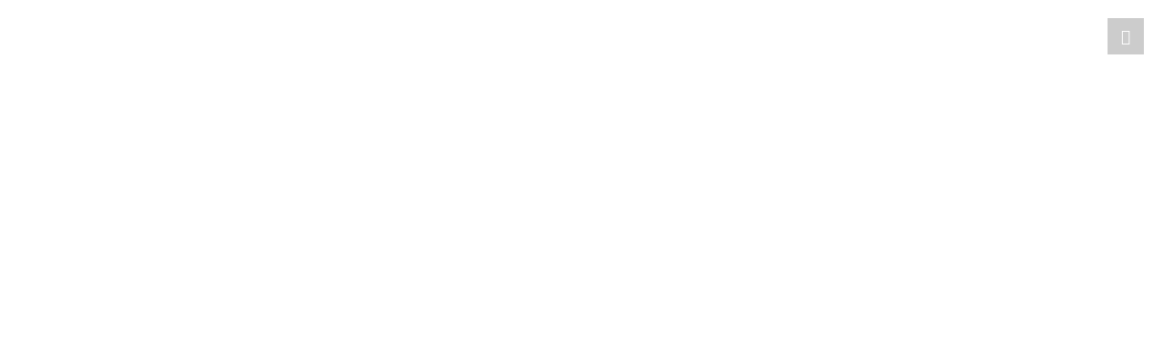

--- FILE ---
content_type: text/html; charset=UTF-8
request_url: http://creativeelement.fi/
body_size: 10935
content:
<!DOCTYPE html>
<!--[if IE 8 ]><html class="desktop ie8 no-js" lang="fi"><![endif]-->
<!--[if IE 9 ]><html class="desktop ie9 no-js" lang="fi"><![endif]-->
<!--[if (gte IE 9)|!(IE)]><!--><html class="no-js" lang="fi"><!--<![endif]-->
   
	<head>
		<meta charset="UTF-8" />
		<title>Creative Element | Liikkuvan kuvan erikoisosaaja</title>
		<meta name="viewport" content="width=device-width, initial-scale=1.0, maximum-scale=1.0, user-scalable=0" />
		<meta name="format-detection" content="telephone=no" />

		<!--[if lt IE 9]>
		<script type="text/javascript">/*@cc_on'abbr article aside audio canvas details figcaption figure footer header hgroup mark meter nav output progress section summary subline time video'.replace(/\w+/g,function(n){document.createElement(n)})@*/</script>
		<![endif]-->
		<script type="text/javascript">if(Function('/*@cc_on return document.documentMode===10@*/')()){document.documentElement.className+=' ie10';}</script>
		<script type="text/javascript">(function(H){H.className=H.className.replace(/\bno-js\b/,'js')})(document.documentElement)</script>
		
		<link rel="pingback" href="http://www.creativeelement.fi/cewp/xmlrpc.php" />

		<!-- favicon -->
		<link rel="shortcut icon" href="https://www.creativeelement.fi/cewp/wp-content/uploads/2014/09/favicon.png" />

		<link rel="stylesheet" type="text/css" href="http://fonts.googleapis.com/css?family=Lato:300|PT+Sans:regular:italic:bold:bolditalic&amp;subset=latin,latin-ext">
		<!-- wp_head() -->
		<link rel='dns-prefetch' href='//www.creativeelement.fi' />
<link rel='dns-prefetch' href='//s.w.org' />
<link rel="alternate" type="application/rss+xml" title="Creative Element &raquo; syöte" href="http://www.creativeelement.fi/?feed=rss2" />
<link rel="alternate" type="application/rss+xml" title="Creative Element &raquo; kommenttien syöte" href="http://www.creativeelement.fi/?feed=comments-rss2" />
<link rel="alternate" type="application/rss+xml" title="Creative Element &raquo; HOME kommenttien syöte" href="http://www.creativeelement.fi/?feed=rss2&#038;page_id=7" />
		<script type="text/javascript">
			window._wpemojiSettings = {"baseUrl":"https:\/\/s.w.org\/images\/core\/emoji\/12.0.0-1\/72x72\/","ext":".png","svgUrl":"https:\/\/s.w.org\/images\/core\/emoji\/12.0.0-1\/svg\/","svgExt":".svg","source":{"concatemoji":"http:\/\/www.creativeelement.fi\/cewp\/wp-includes\/js\/wp-emoji-release.min.js?ver=5.2.21"}};
			!function(e,a,t){var n,r,o,i=a.createElement("canvas"),p=i.getContext&&i.getContext("2d");function s(e,t){var a=String.fromCharCode;p.clearRect(0,0,i.width,i.height),p.fillText(a.apply(this,e),0,0);e=i.toDataURL();return p.clearRect(0,0,i.width,i.height),p.fillText(a.apply(this,t),0,0),e===i.toDataURL()}function c(e){var t=a.createElement("script");t.src=e,t.defer=t.type="text/javascript",a.getElementsByTagName("head")[0].appendChild(t)}for(o=Array("flag","emoji"),t.supports={everything:!0,everythingExceptFlag:!0},r=0;r<o.length;r++)t.supports[o[r]]=function(e){if(!p||!p.fillText)return!1;switch(p.textBaseline="top",p.font="600 32px Arial",e){case"flag":return s([55356,56826,55356,56819],[55356,56826,8203,55356,56819])?!1:!s([55356,57332,56128,56423,56128,56418,56128,56421,56128,56430,56128,56423,56128,56447],[55356,57332,8203,56128,56423,8203,56128,56418,8203,56128,56421,8203,56128,56430,8203,56128,56423,8203,56128,56447]);case"emoji":return!s([55357,56424,55356,57342,8205,55358,56605,8205,55357,56424,55356,57340],[55357,56424,55356,57342,8203,55358,56605,8203,55357,56424,55356,57340])}return!1}(o[r]),t.supports.everything=t.supports.everything&&t.supports[o[r]],"flag"!==o[r]&&(t.supports.everythingExceptFlag=t.supports.everythingExceptFlag&&t.supports[o[r]]);t.supports.everythingExceptFlag=t.supports.everythingExceptFlag&&!t.supports.flag,t.DOMReady=!1,t.readyCallback=function(){t.DOMReady=!0},t.supports.everything||(n=function(){t.readyCallback()},a.addEventListener?(a.addEventListener("DOMContentLoaded",n,!1),e.addEventListener("load",n,!1)):(e.attachEvent("onload",n),a.attachEvent("onreadystatechange",function(){"complete"===a.readyState&&t.readyCallback()})),(n=t.source||{}).concatemoji?c(n.concatemoji):n.wpemoji&&n.twemoji&&(c(n.twemoji),c(n.wpemoji)))}(window,document,window._wpemojiSettings);
		</script>
		<style type="text/css">
img.wp-smiley,
img.emoji {
	display: inline !important;
	border: none !important;
	box-shadow: none !important;
	height: 1em !important;
	width: 1em !important;
	margin: 0 .07em !important;
	vertical-align: -0.1em !important;
	background: none !important;
	padding: 0 !important;
}
</style>
	<link rel='stylesheet' id='pe_theme_nervaq-bootstrap-min-css'  href='http://www.creativeelement.fi/cewp/wp-content/themes/nervaq/css/bootstrap.min.css?ver=1562084697' type='text/css' media='all' />
<link rel='stylesheet' id='pe_theme_nervaq-bootstrap-theme-min-css'  href='http://www.creativeelement.fi/cewp/wp-content/themes/nervaq/css/bootstrap-theme.min.css?ver=1562084697' type='text/css' media='all' />
<link rel='stylesheet' id='pe_theme_nervaq-font-awesome-css'  href='http://www.creativeelement.fi/cewp/wp-content/themes/nervaq/css/font-awesome.min.css?ver=1562084697' type='text/css' media='all' />
<link rel='stylesheet' id='pe_theme_nervaq-animate-css'  href='http://www.creativeelement.fi/cewp/wp-content/themes/nervaq/css/animate.min.css?ver=1562084697' type='text/css' media='all' />
<link rel='stylesheet' id='pe_theme_nervaq-prettyphoto-css'  href='http://www.creativeelement.fi/cewp/wp-content/themes/nervaq/css/prettyphoto.css?ver=1562084697' type='text/css' media='all' />
<link rel='stylesheet' id='pe_theme_nervaq-flexslider-css'  href='http://www.creativeelement.fi/cewp/wp-content/themes/nervaq/css/flexslider.css?ver=1562084697' type='text/css' media='all' />
<link rel='stylesheet' id='pe_theme_nervaq-style-css'  href='http://www.creativeelement.fi/cewp/wp-content/themes/nervaq/css/style.css?ver=1562084697' type='text/css' media='all' />
<link rel='stylesheet' id='pe_theme_nervaq-responsive-css'  href='http://www.creativeelement.fi/cewp/wp-content/themes/nervaq/css/responsive.css?ver=1562084697' type='text/css' media='all' />
<link rel='stylesheet' id='pe_theme_nervaq-ie-css'  href='http://www.creativeelement.fi/cewp/wp-content/themes/nervaq/css/ie.css?ver=1562084697' type='text/css' media='all' />
<link rel='stylesheet' id='pe_theme_flare_common-css'  href='http://www.creativeelement.fi/cewp/wp-content/themes/nervaq/framework/js/pe.flare/themes/common.css?ver=1562084704' type='text/css' media='all' />
<link rel='stylesheet' id='pe_theme_flare-css'  href='http://www.creativeelement.fi/cewp/wp-content/themes/nervaq/framework/js/pe.flare/themes/default/skin.css?ver=1562084707' type='text/css' media='all' />
<link rel='stylesheet' id='pe_theme_nervaq-custom-css'  href='http://www.creativeelement.fi/cewp/wp-content/themes/nervaq/css/custom.css?ver=1562084697' type='text/css' media='all' />
<link rel='stylesheet' id='pe_theme_init-css'  href='http://www.creativeelement.fi/cewp/wp-content/themes/nervaq/style.css?ver=1562084696' type='text/css' media='all' />
<link rel='stylesheet' id='wp-block-library-css'  href='http://www.creativeelement.fi/cewp/wp-includes/css/dist/block-library/style.min.css?ver=5.2.21' type='text/css' media='all' />
<script type='text/javascript' src='http://www.creativeelement.fi/cewp/wp-includes/js/jquery/jquery.js?ver=1.12.4-wp'></script>
<script type='text/javascript' src='http://www.creativeelement.fi/cewp/wp-includes/js/jquery/jquery-migrate.min.js?ver=1.4.1'></script>
<script type='text/javascript' src='http://www.creativeelement.fi/cewp/wp-content/themes/nervaq/framework/js/selectivizr-min.js?ver=1562084700'></script>
<!--[if lt IE 8]>
<script type='text/javascript' src='http://www.creativeelement.fi/cewp/wp-includes/js/json2.min.js?ver=2015-05-03'></script>
<![endif]-->
<script type='text/javascript' src='http://www.creativeelement.fi/cewp/wp-content/themes/nervaq/js/respond.min.js?ver=5.2.21'></script>
<link rel='https://api.w.org/' href='http://www.creativeelement.fi/index.php?rest_route=/' />
<link rel="EditURI" type="application/rsd+xml" title="RSD" href="http://www.creativeelement.fi/cewp/xmlrpc.php?rsd" />
<link rel="wlwmanifest" type="application/wlwmanifest+xml" href="http://www.creativeelement.fi/cewp/wp-includes/wlwmanifest.xml" /> 
<meta name="generator" content="WordPress 5.2.21" />
<link rel="canonical" href="http://www.creativeelement.fi/" />
<link rel='shortlink' href='http://www.creativeelement.fi/' />
<link rel="alternate" type="application/json+oembed" href="http://www.creativeelement.fi/index.php?rest_route=%2Foembed%2F1.0%2Fembed&#038;url=http%3A%2F%2Fwww.creativeelement.fi%2F" />
<link rel="alternate" type="text/xml+oembed" href="http://www.creativeelement.fi/index.php?rest_route=%2Foembed%2F1.0%2Fembed&#038;url=http%3A%2F%2Fwww.creativeelement.fi%2F&#038;format=xml" />
		<style type="text/css">.recentcomments a{display:inline !important;padding:0 !important;margin:0 !important;}</style>
		<style type="text/css">input,select,textarea,h1,h2,h3,h4,h5,h6,.pie-chart,nav#main-nav ul li a,#newsletter form#newsletter-form p.form-message,#footer .response-message,.widget h3,.testimonials-slider ul.slides p{font-family:'Lato';}body{font-family:'PT Sans';}</style><style type="text/css" id="pe-theme-custom-colors">a{color:#c4161c;}a>*{color:#c4161c;}.section-icon i{color:#c4161c;}strong{color:#c4161c;}input[type='submit']{color:#c4161c;}button{border-color:#c4161c;}nav#main-nav ul li a:hover i{color:#c4161c;}nav#main-nav ul li.current a i{color:#c4161c;}.home-slider ul.slides h1 span{color:#c4161c;}.testimonials-slider ul.slides h5{color:#c4161c;}.portfolio-filter li .button.active{color:#c4161c;}.portfolio .portfolio-item:hover h4{color:#c4161c;}#project-page .project-details li span{color:#c4161c;}.team-member h5{color:#c4161c;}.post .post-title h2 a:hover{color:#c4161c;}.required{color:#c4161c;}.button:hover{background-color:#c4161c;}input:hover{background-color:#c4161c;}textarea:hover{background-color:#c4161c;}select:hover{background-color:#c4161c;}input:focus{background-color:#c4161c;}textarea:focus{background-color:#c4161c;}select:focus{background-color:#c4161c;}button:hover{background-color:#c4161c;}input[type='submit']:hover{background-color:#c4161c;}.flex-control-paging li a.flex-active{background:#c4161c;}#project-page .flex-control-paging li a.flex-active{background:#c4161c;}.hi-icon:after{background-color:#c4161c;}#project-page .button{background-color:#c4161c;}#newsletter input:hover{background-color:#c4161c;}#newsletter input:focus{background-color:#c4161c;}#newsletter-form input:focus{background-color:#c4161c;}#newsletter-form input:hover{background-color:#c4161c;}.pager a:hover{background-color:#c4161c;}.pagination .current{background-color:#c4161c;}.pagination .current:hover{background-color:#c4161c;}.tagcloud a:hover{background-color:#c4161c;}.commentlist .reply a:hover{background-color:#c4161c;}.form-horizontal button:hover{background-color:#c4161c;}.post blockquote p{border-color:#c4161c;}.commentlist .bypostauthor>.comment-body>.comment-author img{border-color:#c4161c;}</style><style type="text/css">.portfolio .portfolio-item .image-container { width: 90%; height: 90%; margin: 5%; }
.portfolio .portfolio-item h4 { margin-top:0; }
.home-slider { margin-top: 60px; }
.home-slider ul.slides h1 { font-size: 60px; }
#footer .col-sm-4 { width: 100%; }
p { font-size:16px; }
.home-slider ul.slides h1 span { color:#fff; }
.testimonials-slider ul.slides h5 { color:#fff; }
.empty-space strong { color:#fff; }
@media (max-width: 992px) {
.home-slider ul.slides h1 { font-size: 45px; }
}
@media (max-width: 768px) {
nav#main-nav ul li a { font-size:12px; }
.home-slider ul.slides h1, #project-page .project-title { font-size: 18px; line-height: 2; }
.section-pre-title { font-size:26px; }
.section-title, .empty-space .section-title { font-size:24px; }

}
#palvelut nav.portfolio-filter { display: none; }
#palvelut .portfolio .portfolio-item p.portfolio-categories { display: none; }
#logoseina nav.portfolio-filter { display: none; }
#logoseina .portfolio .portfolio-item p.portfolio-categories { display: none; }
#footer .social-nav i.fa { font-size: 44px; }
@media (max-width: 480px) {
#home { height:auto; }
.home-slider { margin-top: 20px; }
p { font-size: 16px; line-height: 32px; text-align: center; padding: 0 20px 20px 20px; }
.empty-space { padding: 20px 0 20px 0; min-height: 140px; }
.section-pre-title { margin-bottom:0; }
h1 { line-height: 40px; }
}
</style><script type="text/javascript">jQuery( function( $ ) {
	$('.home-slider').flexslider({
		touch: false,
        animation: "slide",
        directionNav: false,
        controlNav: false,
        direction: "vertical",
        slideshowSpeed: 3600,
        animationSpeed: 700,
        smoothHeight: true
    });
   $('.testimonials-slider').flexslider({
        touch: false,
        animation: "slide",
        directionNav: false,
        controlNav: true,
        slideshowSpeed: 7000,
        animationSpeed: 700
   });
});</script>
<script>
  (function(i,s,o,g,r,a,m){i['GoogleAnalyticsObject']=r;i[r]=i[r]||function(){
  (i[r].q=i[r].q||[]).push(arguments)},i[r].l=1*new Date();a=s.createElement(o),
  m=s.getElementsByTagName(o)[0];a.async=1;a.src=g;m.parentNode.insertBefore(a,m)
  })(window,document,'script','//www.google-analytics.com/analytics.js','ga');

  ga('create', 'UA-2742875-39', 'auto');
  ga('send', 'pageview');

</script>

	</head>

	<body class="home page-template page-template-page_home page-template-page_home-php page page-id-7 page-parent">

		<!-- ==============================================
		Preloader
		=============================================== -->
		<div id="preloader">
    		<div id="loading-animation">&nbsp;</div>
		</div> <!-- End Preloader -->

		
<!-- ==============================================
Main Nav
=============================================== -->
<nav id="main-nav">

	<ul class="nav"><li id="menu-item-87" class="menu-item menu-item-type-post_type menu-item-object-page menu-item-home current-menu-item page_item page-item-7 current_page_item active menu-item-87"><a href="http://www.creativeelement.fi/" aria-current="page"><i class="fa fa-home"></i>ALKUUN</a></li>
<li id="menu-item-88" class="menu-item menu-item-type-post_type menu-item-object-page menu-item-88"><a href="http://www.creativeelement.fi/#creative-element"><i class="fa fa-video-camera"></i>CREATIVE</a></li>
<li id="menu-item-91" class="menu-item menu-item-type-post_type menu-item-object-page menu-item-91"><a href="http://www.creativeelement.fi/#palvelut"><i class="fa fa-youtube-play"></i>PALVELUT</a></li>
<li id="menu-item-93" class="menu-item menu-item-type-post_type menu-item-object-page menu-item-93"><a href="http://www.creativeelement.fi/#15-2"><i class="fa fa-briefcase"></i>TYÖNÄYTTEITÄ</a></li>
<li id="menu-item-95" class="menu-item menu-item-type-post_type menu-item-object-page menu-item-95"><a href="http://www.creativeelement.fi/#asiakkaitamme"><i class="fa fa-heart"></i>ASIAKKAITAMME</a></li>
<li id="menu-item-97" class="menu-item menu-item-type-post_type menu-item-object-page menu-item-97"><a href="http://www.creativeelement.fi/#yhteystiedot"><i class="fa fa-envelope"></i>YHTEYSTIEDOT</a></li>
</ul>	<a href="#" class="nav-trigger"><i class="fa fa-reorder"></i></a>

	<div class="nav-logo">
		<img src="[data-uri]" width="228" height="100" alt="" data-original="https://www.creativeelement.fi/cewp/wp-content/uploads/2014/09/creative-logo-228.png">	</div>

	<div class="social-nav">
		<div>
			<a href="https://vimeo.com/creativeelement" target="_blank" title="Vimeo" class="vimeo-square"><i class="fa fa-vimeo-square"></i></a>		</div>
	</div>

</nav> <!-- End Nav -->
		
					


<a class="player nervaq-video-bg" data-property="{videoURL:'https://www.youtube.com/watch?v=elpPEm4RNGo',containment:'body',autoPlay:true, mute:true, startAt:3, opacity:1}"></a>

<section id="home" class="home-first-section on-menu">

	<div class="container">
		<div class="row">
			<div class="col-md-12">
									<div id="logo">
						<img src="[data-uri]" width="228" height="100" alt="" data-original="https://www.creativeelement.fi/cewp/wp-content/uploads/2014/09/creative-logo-228.png">					</div>
							</div>
			<div class="col-md-12">
				<div class="flexslider home-slider">
				 	<ul class="slides">

				 		
							
								
								<li><h1>Suunnitteleva <span>mainostuotantoyhtiö</span></h1></li>

							
								
								<li><h1>Liikkuvan kuvan <span>erikoisosaaja</span></h1></li>

							
						
				  	</ul>
				</div> <!-- End Flexslider -->
			</div> <!-- End Column 12 -->
		</div> <!-- End Row -->
	</div> <!-- End Container -->

</section>

		
<section class="on-menu page-section" id="creative-element" style="background-color:#fff">
	<div class="container">
		<div class="row">
			<div class="col-md-12">

				
					<h2 class="section-pre-title">MIKÄ ON</h2>

				
				<h1 class="section-title">CREATIVE ELEMENT</h1>

				
					<div class="section-icon">
						<i class="fa fa-video-camera" style="background-color:#fff"></i>
					</div>

				
				<div class="post-body pe-wp-default">
					<p>Liikkuva kuva yhdistää tiedon ja tunne-elämyksen ja on ylivertaisesti tehokkain keino vaikuttaa vastaanottajaan.<br />
Meiltä saat ratkaisuja sähköiseen viestintään, oli esityslaitteena TV, netti, mobiili tai mikä tahansa digitaalinen ympäristö.<br />
Autamme sinua saavuttamaan viestinnän tavoitteesi aiempaa paremmin, olipa se sitten myynnin tai tunnettuuden kasvu, asiakaskokemuksen syventäminen tai ylläpito, viestinnän yksittäinen projekti tai pitkäaikainen jatkumo.</p>
				</div>

			</div>
		</div>
	</div>

</section><section class="empty-space page-section" id="11-2">
	<div class="container ">
		<div class="row">
			<div class="col-md-12">

				
				<h1 class="section-title"></h1>

				
				<div class="post-body pe-wp-default">
					<div>Mitä voisit näyttää asiakkaillesi mielenkiintoisemmin liikkuvalla kuvalla kuin kirjoitettuna tekstinä?</div>
				</div>

			</div>
		</div>
	</div>

</section>
<section class="on-menu portfolio-section" id="palvelut" style="background-color:#fff">

	<div class="top-portfolio">

		<div class="container">
			<div class="row">
				<div class="col-md-12">

					
					<h1 class="section-title">PALVELUT</h1>

					
						<div class="section-icon">
							<i class="fa fa-youtube-play" style="background-color:#fff"></i>
						</div>

					
					<div class="post-body pe-wp-default">
											</div>

										
						
					<nav class="portfolio-filter">
						<ul>
							<li><a href="#" class="button active" data-filter="*">Kaikki</a></li><li><a href="#" class="button" data-filter=".filter-palvelut">Palvelut</a></li>						</ul>
					</nav>
		
				</div>
			</div>
		</div>
	</div>

	<div class="extended-portfolio">
		<div class="container">
			<div class="row">
				<div class="col-md-12">
					<div class="project-close">
						<a href="#loader"></a> 
					</div>
					<div class="project-navigation">
						<div class="project-prev">
							<a href="#"></a>
						</div>
						<div class="project-next">
							<a href="#"></a>
						</div>
					</div>
					<div class="project-loader"></div>
					<div class="project-content"></div>
				</div> <!-- End Column 12 -->
			</div>  <!-- End Row -->
		</div> <!-- End Container -->	
	</div> <!-- End Extended Portfolio -->

<div class="portfolio-container">
	<div class="portfolio">
		
				
		<div class="portfolio-item doajax filter-palvelut">
			<a href="http://www.creativeelement.fi/?project=liikkuvan-kuvan-strategia" data-slug="?project=liikkuvan-kuvan-strategia">

				<div class="image-container">
					<img class="peLazyLoading" src="[data-uri]" data-original="http://www.creativeelement.fi/cewp/wp-content/uploads/2014/11/shakki1-440x310.jpg" width="440" height="310" alt="" />				</div>
				<h4>Liikkuvan kuvan strategia</h4>
				<p class="portfolio-categories">Palvelut</p>
			</a>
		</div>

		
				
		<div class="portfolio-item doajax filter-palvelut">
			<a href="http://www.creativeelement.fi/?project=tv-ja-nettimainokset-sponsorointi-erikoistoteutukset" data-slug="?project=tv-ja-nettimainokset-sponsorointi-erikoistoteutukset">

				<div class="image-container">
					<img class="peLazyLoading" src="[data-uri]" data-original="http://www.creativeelement.fi/cewp/wp-content/uploads/2014/11/shakki2-440x310.jpg" width="440" height="310" alt="" />				</div>
				<h4>TV- ja nettimainokset, ohjelmayhteistyö, erikoistoteutukset</h4>
				<p class="portfolio-categories">Palvelut</p>
			</a>
		</div>

		
				
		<div class="portfolio-item doajax filter-palvelut">
			<a href="http://www.creativeelement.fi/?project=2d-ja-3d-grafiikka-piirrosanimaatio" data-slug="?project=2d-ja-3d-grafiikka-piirrosanimaatio">

				<div class="image-container">
					<img class="peLazyLoading" src="[data-uri]" data-original="http://www.creativeelement.fi/cewp/wp-content/uploads/2014/11/shakki4-440x310.jpg" width="440" height="310" alt="" />				</div>
				<h4>2D- ja 3D-grafiikka, piirrosanimaatio</h4>
				<p class="portfolio-categories">Palvelut</p>
			</a>
		</div>

		
				
		<div class="portfolio-item doajax filter-palvelut">
			<a href="http://www.creativeelement.fi/?project=lokalisoinnit" data-slug="?project=lokalisoinnit">

				<div class="image-container">
					<img class="peLazyLoading" src="[data-uri]" data-original="http://www.creativeelement.fi/cewp/wp-content/uploads/2014/11/shakki3-440x310.jpg" width="440" height="310" alt="" />				</div>
				<h4>Lokalisoinnit</h4>
				<p class="portfolio-categories">Palvelut</p>
			</a>
		</div>

		
				
		<div class="portfolio-item doajax filter-palvelut">
			<a href="http://www.creativeelement.fi/?project=erilaiset-liikkuvan-kuvan-toteutukset" data-slug="?project=erilaiset-liikkuvan-kuvan-toteutukset">

				<div class="image-container">
					<img class="peLazyLoading" src="[data-uri]" data-original="http://www.creativeelement.fi/cewp/wp-content/uploads/2014/11/shakki5-440x310.jpg" width="440" height="310" alt="" />				</div>
				<h4>Erilaiset liikkuvan kuvan toteutukset</h4>
				<p class="portfolio-categories">Palvelut</p>
			</a>
		</div>

			</div>
</div>
					</section><section class="on-menu page-section" id="77-2" style="background-color:#fff">
	<div class="container">
		<div class="row">
			<div class="col-md-12">

				
				<h1 class="section-title"></h1>

				
				<div class="post-body pe-wp-default">
									</div>

			</div>
		</div>
	</div>

</section><section class="empty-space page-section" id="20-2">
	<div class="container ">
		<div class="row">
			<div class="col-md-12">

				
				<h1 class="section-title"></h1>

				
				<div class="post-body pe-wp-default">
					<div>Asiakkaasi etsivät tuotteistasi tietoa netissä – juuri tälläkin hetkellä. Onhan tarjolla videoita?</div>
				</div>

			</div>
		</div>
	</div>

</section>
<section class="on-menu portfolio-section" id="15-2" style="background-color:#fff">

	<div class="top-portfolio">

		<div class="container">
			<div class="row">
				<div class="col-md-12">

					
						<h2 class="section-pre-title">VALIKOITUJA</h2>

					
					<h1 class="section-title">TYÖNÄYTTEITÄ</h1>

					
						<div class="section-icon">
							<i class="fa fa-briefcase" style="background-color:#fff"></i>
						</div>

					
					<div class="post-body pe-wp-default">
						<p>Ole hyvä, olemme keränneet joitakin töitämme nähtäväksesi.</p>
					</div>

										
						
					<nav class="portfolio-filter">
						<ul>
							<li><a href="#" class="button active" data-filter="*">Kaikki</a></li><li><a href="#" class="button" data-filter=".filter-kuvatutmainokset">Kuvatut mainokset</a></li><li><a href="#" class="button" data-filter=".filter-graafisettoteutukset">Graafiset toteutukset</a></li><li><a href="#" class="button" data-filter=".filter-ohjelmayhteistyo">Ohjelmayhteistyö</a></li><li><a href="#" class="button" data-filter=".filter-muut">Muut</a></li><li><a href="#" class="button" data-filter=".filter-hintakoosteet">Hintakoosteet</a></li>						</ul>
					</nav>
		
				</div>
			</div>
		</div>
	</div>

	<div class="extended-portfolio">
		<div class="container">
			<div class="row">
				<div class="col-md-12">
					<div class="project-close">
						<a href="#loader"></a> 
					</div>
					<div class="project-navigation">
						<div class="project-prev">
							<a href="#"></a>
						</div>
						<div class="project-next">
							<a href="#"></a>
						</div>
					</div>
					<div class="project-loader"></div>
					<div class="project-content"></div>
				</div> <!-- End Column 12 -->
			</div>  <!-- End Row -->
		</div> <!-- End Container -->	
	</div> <!-- End Extended Portfolio -->

<div class="portfolio-container">
	<div class="portfolio">
		
				
		<div class="portfolio-item doajax filter-kuvatutmainokset">
			<a href="http://www.creativeelement.fi/?project=tv-mainos-pakolaisapu-odotus" data-slug="?project=tv-mainos-pakolaisapu-odotus">

				<div class="image-container">
					<img class="peLazyLoading" src="[data-uri]" data-original="http://www.creativeelement.fi/cewp/wp-content/uploads/2014/10/pakolaisaputhumbnail-440x310.jpg" width="440" height="310" alt="" />				</div>
				<h4>TV-mainos: Pakolaisapu &#8221;Odotus&#8221;</h4>
				<p class="portfolio-categories">Kuvatut mainokset</p>
			</a>
		</div>

		
				
		<div class="portfolio-item doajax filter-kuvatutmainokset">
			<a href="http://www.creativeelement.fi/?project=tv-mainos-wsoy-joulu-2013" data-slug="?project=tv-mainos-wsoy-joulu-2013">

				<div class="image-container">
					<img class="peLazyLoading" src="[data-uri]" data-original="http://www.creativeelement.fi/cewp/wp-content/uploads/2014/10/wsoyjouluthumbnail-440x310.jpg" width="440" height="310" alt="" />				</div>
				<h4>TV-mainos: WSOY</h4>
				<p class="portfolio-categories">Kuvatut mainokset</p>
			</a>
		</div>

		
				
		<div class="portfolio-item doajax filter-graafisettoteutukset">
			<a href="http://www.creativeelement.fi/?project=graafisia-spotteja" data-slug="?project=graafisia-spotteja">

				<div class="image-container">
					<img class="peLazyLoading" src="[data-uri]" data-original="http://www.creativeelement.fi/cewp/wp-content/uploads/2014/10/sormusthumbnail-440x310.jpg" width="440" height="310" alt="" />				</div>
				<h4>Graafisia spotteja</h4>
				<p class="portfolio-categories">Graafiset toteutukset</p>
			</a>
		</div>

		
				
		<div class="portfolio-item doajax filter-muut">
			<a href="http://www.creativeelement.fi/?project=stepup-school" data-slug="?project=stepup-school">

				<div class="image-container">
					<img class="peLazyLoading" src="[data-uri]" data-original="http://www.creativeelement.fi/cewp/wp-content/uploads/2014/10/stepupthumbnail-440x310.jpg" width="440" height="310" alt="" />				</div>
				<h4>Video: StepUp School</h4>
				<p class="portfolio-categories">Muut</p>
			</a>
		</div>

		
				
		<div class="portfolio-item doajax filter-ohjelmayhteistyo filter-graafisettoteutukset">
			<a href="http://www.creativeelement.fi/?project=ohjelmayhteistyo" data-slug="?project=ohjelmayhteistyo">

				<div class="image-container">
					<img class="peLazyLoading" src="[data-uri]" data-original="http://www.creativeelement.fi/cewp/wp-content/uploads/2014/10/stopthumbnail-440x310.jpg" width="440" height="310" alt="" />				</div>
				<h4>Ohjelmayhteistyö</h4>
				<p class="portfolio-categories">Ohjelmayhteistyö - Graafiset toteutukset</p>
			</a>
		</div>

		
				
		<div class="portfolio-item doajax filter-graafisettoteutukset">
			<a href="http://www.creativeelement.fi/?project=heureka-tulee-hulluksi" data-slug="?project=heureka-tulee-hulluksi">

				<div class="image-container">
					<img class="peLazyLoading" src="[data-uri]" data-original="http://www.creativeelement.fi/cewp/wp-content/uploads/2014/10/hulluheurekathumbnail-440x310.jpg" width="440" height="310" alt="" />				</div>
				<h4>TV-mainos: Heureka tulee hulluksi</h4>
				<p class="portfolio-categories">Graafiset toteutukset</p>
			</a>
		</div>

		
				
		<div class="portfolio-item doajax filter-kuvatutmainokset filter-hintakoosteet">
			<a href="http://www.creativeelement.fi/?project=hintakategoria-10000-25000" data-slug="?project=hintakategoria-10000-25000">

				<div class="image-container">
					<img class="peLazyLoading" src="[data-uri]" data-original="http://www.creativeelement.fi/cewp/wp-content/uploads/2014/10/hevosthumbnail-440x310.jpg" width="440" height="310" alt="" />				</div>
				<h4>TV-mainos: Hintakategoria 10.000-25.000 €</h4>
				<p class="portfolio-categories">Kuvatut mainokset - Hintakoosteet</p>
			</a>
		</div>

		
				
		<div class="portfolio-item doajax filter-graafisettoteutukset filter-hintakoosteet">
			<a href="http://www.creativeelement.fi/?project=hintakategoria-3000-6000" data-slug="?project=hintakategoria-3000-6000">

				<div class="image-container">
					<img class="peLazyLoading" src="[data-uri]" data-original="http://www.creativeelement.fi/cewp/wp-content/uploads/2014/10/temalthumbnail-440x310.jpg" width="440" height="310" alt="" />				</div>
				<h4>TV-mainos: Hintakategoria 3.000-6.000 €</h4>
				<p class="portfolio-categories">Graafiset toteutukset - Hintakoosteet</p>
			</a>
		</div>

		
				
		<div class="portfolio-item doajax filter-graafisettoteutukset filter-hintakoosteet">
			<a href="http://www.creativeelement.fi/?project=hintakategoria-2000-3000" data-slug="?project=hintakategoria-2000-3000">

				<div class="image-container">
					<img class="peLazyLoading" src="[data-uri]" data-original="http://www.creativeelement.fi/cewp/wp-content/uploads/2014/10/plastexthumbnail-440x310.jpg" width="440" height="310" alt="" />				</div>
				<h4>TV-mainos: Hintakategoria 2.000-3.000 €</h4>
				<p class="portfolio-categories">Graafiset toteutukset - Hintakoosteet</p>
			</a>
		</div>

		
				
		<div class="portfolio-item doajax filter-graafisettoteutukset filter-hintakoosteet">
			<a href="http://www.creativeelement.fi/?project=hintakategoria-755-1250" data-slug="?project=hintakategoria-755-1250">

				<div class="image-container">
					<img class="peLazyLoading" src="[data-uri]" data-original="http://www.creativeelement.fi/cewp/wp-content/uploads/2014/10/blacktowerthumbnail-440x310.jpg" width="440" height="310" alt="" />				</div>
				<h4>TV-mainos: Hintakategoria 755-1.250 €</h4>
				<p class="portfolio-categories">Graafiset toteutukset - Hintakoosteet</p>
			</a>
		</div>

		
				
		<div class="portfolio-item doajax filter-kuvatutmainokset">
			<a href="http://www.creativeelement.fi/?project=kuvattuja-spotteja" data-slug="?project=kuvattuja-spotteja">

				<div class="image-container">
					<img class="peLazyLoading" src="[data-uri]" data-original="http://www.creativeelement.fi/cewp/wp-content/uploads/2014/10/saunathumbnail-440x310.jpg" width="440" height="310" alt="" />				</div>
				<h4>Kuvattuja spotteja</h4>
				<p class="portfolio-categories">Kuvatut mainokset</p>
			</a>
		</div>

		
				
		<div class="portfolio-item doajax filter-kuvatutmainokset">
			<a href="http://www.creativeelement.fi/?project=lasten-heureka" data-slug="?project=lasten-heureka">

				<div class="image-container">
					<img class="peLazyLoading" src="[data-uri]" data-original="http://www.creativeelement.fi/cewp/wp-content/uploads/2014/10/heurekathumbnail-440x310.jpg" width="440" height="310" alt="" />				</div>
				<h4>TV-mainos: Lasten Heureka</h4>
				<p class="portfolio-categories">Kuvatut mainokset</p>
			</a>
		</div>

		
				
		<div class="portfolio-item doajax filter-graafisettoteutukset">
			<a href="http://www.creativeelement.fi/?project=ohy-tunniste-balladi" data-slug="?project=ohy-tunniste-balladi">

				<div class="image-container">
					<img class="peLazyLoading" src="[data-uri]" data-original="http://www.creativeelement.fi/cewp/wp-content/uploads/2014/10/balladithumbnail-440x310.jpg" width="440" height="310" alt="" />				</div>
				<h4>OHY-tunniste: Balladi-konvehdit</h4>
				<p class="portfolio-categories">Graafiset toteutukset</p>
			</a>
		</div>

		
				
		<div class="portfolio-item doajax filter-graafisettoteutukset">
			<a href="http://www.creativeelement.fi/?project=wsoy-joulu-2013-demo" data-slug="?project=wsoy-joulu-2013-demo">

				<div class="image-container">
					<img class="peLazyLoading" src="[data-uri]" data-original="http://www.creativeelement.fi/cewp/wp-content/uploads/2014/10/wsoythumbnail-440x310.jpg" width="440" height="310" alt="" />				</div>
				<h4>How It Was Done: WSOY</h4>
				<p class="portfolio-categories">Graafiset toteutukset</p>
			</a>
		</div>

		
				
		<div class="portfolio-item doajax filter-kuvatutmainokset">
			<a href="http://www.creativeelement.fi/?project=united-bankers" data-slug="?project=united-bankers">

				<div class="image-container">
					<img class="peLazyLoading" src="[data-uri]" data-original="http://www.creativeelement.fi/cewp/wp-content/uploads/2014/10/unitenbanksthumbnail-440x310.jpg" width="440" height="310" alt="" />				</div>
				<h4>TV-mainossarja: United Bankers</h4>
				<p class="portfolio-categories">Kuvatut mainokset</p>
			</a>
		</div>

			</div>
</div>
					</section><section class="empty-space page-section" id="22-2">
	<div class="container ">
		<div class="row">
			<div class="col-md-12">

				
				<h1 class="section-title"></h1>

				
				<div class="post-body pe-wp-default">
					<div>
<div>
<div>Nettivideoilla tarjoat asiakkaillesi kiinnostavaa videosisältöä ajasta ja paikasta riippumattomasti – netissä ja mobiilissa.</div>
</div>
</div>
				</div>

			</div>
		</div>
	</div>

</section><section class="on-menu page-section" id="asiakkaitamme" style="background-color:#fff">
	<div class="container">
		<div class="row">
			<div class="col-md-12">

				
				<h1 class="section-title">ASIAKKAITAMME</h1>

				
					<div class="section-icon">
						<i class="fa fa-heart" style="background-color:#fff"></i>
					</div>

				
				<div class="post-body pe-wp-default">
					<p>Parasta mainontaa on tuloksellinen mainonta.<br />
Asiakkaamme menestys on parasta referenssiä myös omasta tekemisestämme.</p>
<a href="?page_id=66" target="_blank" class="button">Klikkaa itsesi Menestystarinoihin.</a>
				</div>

			</div>
		</div>
	</div>

</section><section class="empty-space page-section" id="asiakkaidemme-kertomaa">
	<div class="container ">
		<div class="row">
			<div class="col-md-12">

				
				<h1 class="section-title">ASIAKKAIDEMME KERTOMAA</h1>

				
				<div class="post-body pe-wp-default">
					<div class="flexslider testimonials-slider">
					<ul class="slides">
						
							<li>
								<p>Asiakas ei jää koskaan pulaan – oli kyse sitten aikatauluista tai haasteellisesta toteutuksesta.</p>
								<h5>Kati Malmivaara, Nordisk Film</h5>
							</li>							

							
							<li>
								<p>Creative Element on tuottanut idearikasta ja mielikuvituksellista sisältöä silloinkin, kun oma usko on melkein hiipunut.</p>
								<h5>Nica Rossi, Nordisk Film</h5>
							</li>							

												</ul>
				</div> <!-- End Flexslider -->
				</div>

			</div>
		</div>
	</div>

</section><section class="on-menu page-section" id="yhteystiedot" style="background-color:#fff">
	<div class="container">
		<div class="row">
			<div class="col-md-12">

				
				<h1 class="section-title">YHTEYSTIEDOT</h1>

				
					<div class="section-icon">
						<i class="fa fa-envelope" style="background-color:#fff"></i>
					</div>

				
				<div class="post-body pe-wp-default">
					<p>Olemme rennosti lähestyttäviä, joten meiltä voit kysyä mitä tahansa mainontaan tai markkinointiin liittyvää asiaa.<br />
Sinua vartenhan me täällä olemme.</p>
<div class="row"><div class="col-md-6"><div class="text-center team-member animated" data-animation="fadeInRight">
						<div class="image-container">
							<img class="peLazyLoading" src="[data-uri]" data-original="http://www.creativeelement.fi/cewp/wp-content/uploads/2014/11/Make3-480x400.jpg" width="480" height="400" alt="" />						</div>
						<h4>Markku Alanko</h4>
						<h5>0400 612083<br />markku.alanko (ät) creativeelement.fi</h5>
					</div></div>
<div class="col-md-6 "><div class="text-center team-member animated" data-animation="fadeInRight">
						<div class="image-container">
							<img class="peLazyLoading" src="[data-uri]" data-original="http://www.creativeelement.fi/cewp/wp-content/uploads/2014/11/Paula3-480x400.jpg" width="480" height="400" alt="" />						</div>
						<h4>Paula Eronen</h4>
						<h5>0500 544419<br />paula.eronen (ät) creativeelement.fi</h5>
					</div></div></div>
				</div>

			</div>
		</div>
	</div>

</section>

<!-- ==============================================
Footer
=============================================== -->
<section id="footer">
	<div class="container">
		<div class="row">

			
			
			
				<div class="col-sm-4 text-center animated" data-animation="fadeInRight" data-animation-delay="600">
					<i class="fa fa-map-marker"></i>
					<p>Creative Element Oy<br />Suojalantie 5<br />01900 Nurmijärvi</p>
				</div> <!-- End Column 4 -->

			
		</div> <!-- End Row -->
		<div class="row">
			<div class="col-md-12 text-center">
				<div class="social-nav">
			    	<a href="https://vimeo.com/creativeelement" target="_blank" title="Vimeo" class="vimeo-square"><i class="fa fa-vimeo-square"></i></a>			    </div>
				<p class="copy">© 2014 Creative element</p>
			</div> <!-- End Column 12 -->
		</div> <!-- End Row -->
	</div> <!-- End Container -->
</section> <!-- End Footer Section -->
							
<script type='text/javascript' src='http://www.creativeelement.fi/cewp/wp-includes/js/comment-reply.min.js?ver=5.2.21'></script>
<script type='text/javascript' src='http://www.creativeelement.fi/cewp/wp-content/themes/nervaq/framework/js/pe/boot.js?ver=1562084701'></script>
<script type='text/javascript' src='http://www.creativeelement.fi/cewp/wp-content/themes/nervaq/framework/js/jquery.mobile.custom.min.js?ver=1562084700'></script>
<script type='text/javascript' src='http://www.creativeelement.fi/cewp/wp-content/themes/nervaq/framework/js/pe/jquery.pixelentity.lazyload.js?ver=1562084701'></script>
<script type='text/javascript' src='http://www.creativeelement.fi/cewp/wp-content/themes/nervaq/framework/js/admin/jquery.theme.utils.js?ver=1562084701'></script>
<script type='text/javascript' src='http://www.creativeelement.fi/cewp/wp-content/themes/nervaq/framework/js/pe/jquery.mousewheel.js?ver=1562084701'></script>
<script type='text/javascript' src='http://www.creativeelement.fi/cewp/wp-content/themes/nervaq/framework/js/pe/jquery.pixelentity.utils.browser.js?ver=1562084701'></script>
<script type='text/javascript' src='http://www.creativeelement.fi/cewp/wp-content/themes/nervaq/framework/js/pe/jquery.pixelentity.utils.geom.js?ver=1562084701'></script>
<script type='text/javascript' src='http://www.creativeelement.fi/cewp/wp-content/themes/nervaq/framework/js/pe/jquery.pixelentity.utils.preloader.js?ver=1562084701'></script>
<script type='text/javascript' src='http://www.creativeelement.fi/cewp/wp-content/themes/nervaq/framework/js/pe/jquery.pixelentity.utils.transition.js?ver=1562084701'></script>
<script type='text/javascript' src='http://www.creativeelement.fi/cewp/wp-content/themes/nervaq/framework/js/pe/jquery.pixelentity.transform.js?ver=1562084701'></script>
<script type='text/javascript' src='http://www.creativeelement.fi/cewp/wp-content/themes/nervaq/framework/js/pe/jquery.pixelentity.utils.youtube.js?ver=1562146953'></script>
<script type='text/javascript' src='http://www.creativeelement.fi/cewp/wp-content/themes/nervaq/framework/js/pe/froogaloop.js?ver=1562084701'></script>
<script type='text/javascript' src='http://www.creativeelement.fi/cewp/wp-content/themes/nervaq/framework/js/pe/jquery.pixelentity.utils.vimeo.js?ver=1562146942'></script>
<script type='text/javascript' src='http://www.creativeelement.fi/cewp/wp-content/themes/nervaq/framework/js/pe/jquery.pixelentity.video.js?ver=1562084701'></script>
<script type='text/javascript' src='http://www.creativeelement.fi/cewp/wp-content/themes/nervaq/framework/js/pe/jquery.pixelentity.videoPlayer.js?ver=1562164989'></script>
<script type='text/javascript' src='http://www.creativeelement.fi/cewp/wp-content/themes/nervaq/framework/js/pe/jquery.pixelentity.utils.ticker.js?ver=1562084701'></script>
<script type='text/javascript' src='http://www.creativeelement.fi/cewp/wp-content/themes/nervaq/framework/js/pe/jquery.pixelentity.backgroundSlider.js?ver=1562084701'></script>
<script type='text/javascript' src='http://www.creativeelement.fi/cewp/wp-content/themes/nervaq/framework/js/pe/jquery.pixelentity.flare.lightbox.js?ver=1562084701'></script>
<script type='text/javascript' src='http://www.creativeelement.fi/cewp/wp-content/themes/nervaq/framework/js/pe/jquery.pixelentity.simplethumb.js?ver=1562084701'></script>
<script type='text/javascript' src='http://www.creativeelement.fi/cewp/wp-content/themes/nervaq/framework/js/pe/jquery.pixelentity.flare.lightbox.render.gallery.js?ver=1562084701'></script>
<script type='text/javascript' src='http://www.creativeelement.fi/cewp/wp-content/themes/nervaq/framework/js/pe/jquery.pixelentity.flare.lightbox.render.image.js?ver=1562084701'></script>
<script type='text/javascript' src='http://www.creativeelement.fi/cewp/wp-content/themes/nervaq/js/bootstrap.min.js?ver=1562084697'></script>
<script type='text/javascript' src='http://www.creativeelement.fi/cewp/wp-content/themes/nervaq/js/waypoints.min.js?ver=1562084697'></script>
<script type='text/javascript' src='http://www.creativeelement.fi/cewp/wp-content/themes/nervaq/js/jquery.easing.js?ver=1562084697'></script>
<script type='text/javascript' src='http://www.creativeelement.fi/cewp/wp-content/themes/nervaq/js/jquery.prettyphoto.js?ver=1562146785'></script>
<script type='text/javascript' src='http://www.creativeelement.fi/cewp/wp-content/themes/nervaq/js/smoothscroll.js?ver=1562084697'></script>
<script type='text/javascript' src='http://www.creativeelement.fi/cewp/wp-content/themes/nervaq/js/jquery.backstretch.min.js?ver=1562084697'></script>
<script type='text/javascript' src='http://www.creativeelement.fi/cewp/wp-content/themes/nervaq/js/jquery.flexslider.min.js?ver=1562084697'></script>
<script type='text/javascript' src='http://www.creativeelement.fi/cewp/wp-content/themes/nervaq/js/jquery.isotope.min.js?ver=1562084697'></script>
<script type='text/javascript' src='http://www.creativeelement.fi/cewp/wp-content/themes/nervaq/js/jquery.waitforimages.js?ver=1562084697'></script>
<script type='text/javascript' src='http://www.creativeelement.fi/cewp/wp-content/themes/nervaq/js/jquery.appear.js?ver=1562084697'></script>
<script type='text/javascript'>
/* <![CDATA[ */
var peContactForm = {"url":"http%3A%2F%2Fwww.creativeelement.fi%2Fcewp%2Fwp-admin%2Fadmin-ajax.php"};
/* ]]> */
</script>
<script type='text/javascript' src='http://www.creativeelement.fi/cewp/wp-content/themes/nervaq/framework/js/pe/jquery.pixelentity.contactForm.js?ver=1562084701'></script>
<script type='text/javascript' src='http://www.creativeelement.fi/cewp/wp-content/themes/nervaq/framework/js/pe/jquery.pixelentity.widgets.js?ver=1562084702'></script>
<script type='text/javascript' src='http://www.creativeelement.fi/cewp/wp-content/themes/nervaq/framework/js/pe/jquery.pixelentity.widgets.contact.js?ver=1562084701'></script>
<script type='text/javascript' src='http://www.creativeelement.fi/cewp/wp-content/themes/nervaq/js/jquery.fitvids.js?ver=1562149936'></script>
<script type='text/javascript' src='http://www.creativeelement.fi/cewp/wp-content/themes/nervaq/js/jquery.easypiechart.js?ver=1562084697'></script>
<script type='text/javascript' src='http://www.creativeelement.fi/cewp/wp-content/themes/nervaq/js/jquery.mb.YTPlayer.js?ver=1562145342'></script>
<script type='text/javascript' src='http://www.creativeelement.fi/cewp/wp-content/themes/nervaq/js/nervaq.js?ver=1562084697'></script>
<script type='text/javascript' src='http://www.creativeelement.fi/cewp/wp-content/themes/nervaq/js/custom.js?ver=1562084697'></script>
<script type='text/javascript' src='http://www.creativeelement.fi/cewp/wp-content/themes/nervaq/theme/js/pe/pixelentity.controller.js?ver=1562084703'></script>
<script type='text/javascript'>
/* <![CDATA[ */
var _nervaq = {"ajax-loading":"http:\/\/www.creativeelement.fi\/cewp\/wp-content\/themes\/nervaq\/images\/ajax-loader.gif","home_url":"http:\/\/www.creativeelement.fi\/"};
/* ]]> */
</script>
<script type='text/javascript' src='http://www.creativeelement.fi/cewp/wp-content/themes/nervaq/framework/js/pe/init.js?ver=1562084701'></script>
<script type='text/javascript' src='http://www.creativeelement.fi/cewp/wp-includes/js/wp-embed.min.js?ver=5.2.21'></script>

</body>
</html>


<!-- Page cached by LiteSpeed Cache 6.5.2 on 2026-01-20 21:39:46 -->

--- FILE ---
content_type: text/css
request_url: http://www.creativeelement.fi/cewp/wp-content/themes/nervaq/css/style.css?ver=1562084697
body_size: 6506
content:
/*

Theme Name: Nervaq
Theme URI: http://themeforest.net
Description: Responsive One Page Portfolio
Version: 1.0.0
Author: bitfade
Author URI: http://themeforest.net/user/bitfade
License: GNU General Public License v2.0
License URI: http://www.gnu.org/licenses/gpl-2.0.html
Tags: photoblogging

*/


/* ==================================================================

Main Color: #5aa9ce

================================================================== */

/* ==================================================================
CSS Reset
================================================================== */

html, body, div, span, applet, object, iframe,
h1, h2, h3, h4, h5, h6, p, blockquote, pre,
a, abbr, acronym, address, big, cite, code,
del, dfn, em, img, ins, kbd, q, s, samp,
small, strike, strong, sub, sup, tt, var,
b, u, i, center,
dl, dt, dd, ol, ul, li,
fieldset, form, label, legend,
table, caption, tbody, tfoot, thead, tr, th, td,
article, aside, canvas, details, embed, 
figure, figcaption, footer, header, hgroup, 
menu, nav, output, ruby, section, summary,
time, mark, audio, video {
	margin: 0;
	padding: 0;
	border: 0;
	font-size: 100%;
	font: inherit;
	vertical-align: baseline;
}

article, aside, details, figcaption, figure, 
footer, header, hgroup, menu, nav, section {
	display: block;
}
body {
	line-height: 1;
}
ol, ul {
	list-style: none;
}
blockquote, q {
	quotes: none;
}
blockquote:before, blockquote:after,
q:before, q:after {
	content: '';
	content: none;
}
table {
	border-collapse: collapse;
	border-spacing: 0;
}

/* ==================================================================
Bootstrap fix for WinPhone 8 and IE10 
================================================================== */

@-webkit-viewport   { width: device-width; }
@-moz-viewport      { width: device-width; }
@-ms-viewport       { width: device-width; }
@-o-viewport        { width: device-width; }
@viewport           { width: device-width; }

/* ==================================================================
Basic Document Styles
================================================================== */

body {
	line-height: 1;
	color: #808080;
	font: 16px/32px "PT Sans", Helvetica, Arial, sans-serif;
	background: #ffffff;
	-webkit-font-smoothing: antialiased;
	-webkit-text-size-adjust: 100%;
	overflow-x: hidden;
}

body.project-page {
	background: #111111;
}

input,
select,
textarea { font: 16px/32px "Lato", Helvetica, Arial, sans-serif; }

/* ==================================================================
Typography
================================================================== */

h1 {
	font-size: 50px;
	line-height: 62px;
	font-family: "Lato", Helvetica, Arial, sans-serif;
	font-weight: 300;
	letter-spacing: 0.10em;
	text-transform: uppercase;
}

h2 {
	font-size: 34px;
	line-height: 40px;
	font-weight: 300;
	margin-bottom: 30px;
	font-family: "Lato", Helvetica, Arial, sans-serif;
}

h3 {
	font-size: 26px;
	line-height: 40px;
	font-weight: 300;
	margin-bottom: 20px;
	color: #292929;
	font-family: "Lato", Helvetica, Arial, sans-serif;
}

h4 {
	font-size: 16px;
	line-height: 26px;
	font-weight: 400;
	margin-bottom: 20px;
	font-family: "Lato", Helvetica, Arial, sans-serif;
}

p {
	font-size: 18px;
	line-height: 40px;
	text-align: center;
	padding: 0 40px 40px 40px;
}

a, a > * {
	color: #5aa9ce;
	text-decoration: none;
	-webkit-transition: background-color .3s ease, border .3s ease, color .3s ease, opacity .3s ease-in-out, padding .3s ease;
	   -moz-transition: background-color .3s ease, border .3s ease, color .3s ease, opacity .3s ease-in-out, padding .3s ease;
	    -ms-transition: background-color .3s ease, border .3s ease, color .3s ease, opacity .3s ease-in-out, padding .3s ease;
	     -o-transition: background-color .3s ease, border .3s ease, color .3s ease, opacity .3s ease-in-out, padding .3s ease;
	        transition: background-color .3s ease, border .3s ease, color .3s ease, opacity .3s ease-in-out, padding .3s ease;
}

a:hover, a > *:hover {
	text-decoration: none;
}

em {
	font-style: italic;
}

strong {
	color: #5aa9ce;
	font-weight: 700;
}

hr {
	display: block;
	background: url(../images/background-title.png) left center repeat-x;
	margin-bottom: 20px;
	min-height: 7px;
	border: 0px;
}

.section-pre-title {
	color: #7e7e7e;
	font-size: 36px;
	text-transform: uppercase;
	text-align: center;
	margin-bottom: 6px;
	letter-spacing: 0.10em;
	font-weight: 300;
}

.section-title {
	text-align: center;
	text-transform: uppercase;
	letter-spacing: 0.10em;
	color: #333;
	margin-bottom: 40px;
	-webkit-backface-visibility: hidden;
	   -moz-backface-visibility: hidden;
        -ms-backface-visibility: hidden;
    display: inline-block;
    color: #515151;
    font-size: 60px;
    font-weight: bold;
}

.section-icon {
	display: block;
	text-align: center;
	background: url(../images/background-title.png) left center repeat-x;
	margin-bottom: 50px;
	min-height: 7px;
}

.section-icon.background-white {
	background: url(../images/background-title-white.png) left center repeat-x;
}

.section-icon i {
	padding: 0px 50px;
	background: #ffffff;
	font-size: 30px;
	color: #5aa9ce;
}

.empty-space {
	width: 100%;
	height: 300px;
}

/* ==================================================================
Basic Layout Styles
================================================================== */

section {
	text-align: center;
}

.text-left {
	text-align: left !important;
}

.text-right { 
	text-align: right !important;
}

.text-center {
	text-align: center !important;
}

.float-left {
	float: left !important;
}

.float-right {
	float: right !important;
}

.center {
	margin-left: auto;
	margin-right: auto;
	display: block;
}

.clear {
	clear: both;
}

.all-margin {
	margin: 20px !important;
}

.left-margin {
	margin-left: 20px !important;
}

.right-margin {
	margin-right: 20px !important;
}

.top-margin {
	margin-top: 20px !important;
}

.bottom-margin {
	margin-bottom: 20px !important;
}

.no-margin {
	margin: 0 !important;
}

.no-left-margin {
	margin-left: 0 !important;
}

.no-right-margin {
	margin-right: 0 !important;
}

.no-top-margin {
	margin-top: 0 !important;
}

.no-bottom-margin {
	margin-bottom: 0 !important;
}

.button {
	background: transparent;
	color: #333;
	padding: 10px 20px;
	display: inline-block;
	text-decoration: none;
	text-transform: uppercase;
	border: 2px solid #d0d0d0;
	letter-spacing: 0.20em;
	margin-top: 20px;
}

.button:hover {
	color: #fff !important;
	background: #5aa9ce;
	text-decoration: none;
	border: 2px solid transparent;
}

.csstransitions .animated,
.animated {
    visibility: hidden;
}

.csstransitions .visible {
    visibility: visible;
}


/* ==================================================================
Forms
================================================================== */

input, textarea, select {
	background: #ffffff;
	-webkit-appearance: none;
	color: #555555;
	border: none;
	padding: 12px 20px;
	margin: 0px;
	font-style: italic;
	-webkit-box-shadow: none;
	-moz-box-shadow: none;
	box-shadow: none;
	height: auto;
	-webkit-border-radius: 0px;
	-moz-border-radius: 0px;
	border-radius: 0px;
	margin-bottom: 20px;
	-webkit-box-sizing: border-box;
       -moz-box-sizing: border-box;
            box-sizing: border-box;
	-webkit-transition: background-color .3s ease, border .3s ease, color .3s ease;
	   -moz-transition: background-color .3s ease, border .3s ease, color .3s ease;
	    -ms-transition: background-color .3s ease, border .3s ease, color .3s ease;
	     -o-transition: background-color .3s ease, border .3s ease, color .3s ease;
	        transition: background-color .3s ease, border .3s ease, color .3s ease;
}

textarea {
	width: 100%;
	padding: 10px 20px;
	resize: both;
	margin-top: 0px;
	font-style: italic;
	height: 150px;
}
	
input:hover, textarea:hover, select:hover {
	background: #5aa9ce;
	color: #888888;
}
	
input:focus, textarea:focus, select:focus {
	background: #5aa9ce;
	color: #ffffff;
}

input[type="text"], input[type="email"] {
	width: 100%;
}

input[type="submit"], button {
	text-transform: uppercase;
	width: auto;
	font-style: normal;
	background: transparent;
	color: #5aa9ce;
	cursor: pointer;
	border: 2px solid #d0d0d0;
	padding: 10px 20px;
	letter-spacing: 0.20em;
}

input[type="submit"]:hover, button:hover {
	color: #ffffff !important;
	background: #5aa9ce;
	border: 2px solid transparent;
}

select, option {
	cursor: pointer;
}

input[type="checkbox"] {
	-webkit-appearance: checkbox;
}

input[type="radio"] {
	-webkit-appearance: radio;
}

input::-webkit-input-placeholder, textarea::-webkit-input-placeholder { color: #555555; }

input:-moz-placeholder, textarea:-moz-placeholder { color: #555555; }

input.placeholder, textarea.placeholder { color: #555555; }

/* ==================================================================
Isotope Transitions
================================================================== */

/**** Isotope Filtering ****/

.isotope-item {
  z-index: 2;
}

.isotope-hidden.isotope-item {
  pointer-events: none;
  z-index: 1;
}

/**** Isotope CSS3 transitions ****/

.isotope,
.isotope .isotope-item {
  -webkit-transition-duration: 0.8s;
     -moz-transition-duration: 0.8s;
      -ms-transition-duration: 0.8s;
       -o-transition-duration: 0.8s;
          transition-duration: 0.8s;
}

.isotope {
  -webkit-transition-property: height, width;
     -moz-transition-property: height, width;
      -ms-transition-property: height, width;
       -o-transition-property: height, width;
          transition-property: height, width;
}

.isotope .isotope-item {
  -webkit-transition-property: -webkit-transform, opacity;
     -moz-transition-property:    -moz-transform, opacity;
      -ms-transition-property:     -ms-transform, opacity;
       -o-transition-property:      -o-transform, opacity;
          transition-property:         transform, opacity;
}

/**** disabling Isotope CSS3 transitions ****/

.isotope.no-transition,
.isotope.no-transition .isotope-item,
.isotope .isotope-item.no-transition {
  -webkit-transition-duration: 0s;
     -moz-transition-duration: 0s;
      -ms-transition-duration: 0s;
       -o-transition-duration: 0s;
          transition-duration: 0s;
}

/*==================================================================
FlexSlider
================================================================== */

.flexslider {
	background: none;
	border: none;
	box-shadow: none;
}

.flex-control-nav {
	bottom: -60px;
}

.flex-control-paging li a {
	width: 20px;
	height: 20px;
}

.flexslider .flex-active {
	background: #5aa9ce;
	box-shadow: none !important;
}

/* ==================================================================
Easy Pie Chart
================================================================== */

.easyPieChart {
    position: relative;
    text-align: center;
}

.easyPieChart canvas {
    position: absolute;
    top: 0;
    left: 0;
}

.pie-chart {
	margin: 0 auto;
	font-size: 50px;
	font-family: "Lato", Helvetica, Arial, sans-serif;
	font-weight: 300;
}

.pie-chart i {
	font-size: 80px;
	line-height: 200px;
}

.pie-chart p {
	font-size: 18px;
	font-style: italic;
}

.pie-chart-text {
	font-size: 16px;
	line-height: 26px;
	font-style: italic;
}

/* ==================================================================
Call To Action
================================================================== */

section.call-to-action {
	padding: 80px 0;
	background: #ffffff;
}

section.call-to-action .section-icon {
	margin-bottom: 0px;
}

/* ==================================================================
Preloader
================================================================== */

#preloader {
    position: fixed;
    top: 0;
    left: 0;
    right: 0;
    bottom: 0;
    background-color: #ffffff;
    z-index: 999;
}

#loading-animation {
    width: 200px;
    height: 200px;
    position: absolute;
    left: 50%;
    top: 50%;
    background-image: url(../images/loading-animation.gif); 
    background-repeat: no-repeat;
    background-position: center;
    margin: -100px 0 0 -100px;
}

/* ==================================================================
Main Navigation
================================================================== */

nav#main-nav {
	width: 300px;
	height: 100%;
	position: fixed;
	right: -300px;
	top: 0;
	z-index: 10000;
	background: #333;
	-webkit-transition: all .8s ease;
	   -moz-transition: all .8s ease;
		-ms-transition: all .8s ease;
		 -o-transition: all .8s ease;
			transition: all .8s ease;
}

nav#main-nav.active {
	right: 0;
}

nav#main-nav ul li a {
	font-family: "Lato", Helvetica, Arial, sans-serif !important;
	font-weight: 300 !important;
	letter-spacing: 0.20em !important;
}

.nav-trigger {
	position: absolute;
	top: 20px;
	left: -60px;
	width: 40px;
	height: 40px;
	background: rgba(0,0,0,0.2);
	text-align: center;
	line-height: 40px;
}

.nav-trigger:hover {
	background: rgba(0,0,0,0.6);
}

.nav-trigger i {
	font-size: 17px;
	width: 100%;
	color: #ffffff;
	text-decoration: none;
}

.nav-trigger i:hover {
	text-decoration: none;
}

nav#main-nav ul li a {
	display: block;
	padding: 1em 1em 1em 1.2em;
	outline: none;
	box-shadow: inset 0 -1px rgba(0,0,0,0.2);
	color: #ffffff;
	text-transform: uppercase;
	text-shadow: 0 0 1px rgba(255,255,255,0.1);
	letter-spacing: 1px;
	font-weight: 400;
	-webkit-transition: background 0.3s, box-shadow 0.3s;
	transition: background 0.3s, box-shadow 0.3s;
}

nav#main-nav ul li a i {
	font-size: 17px;
	margin-right: 20px;
	color: #555555;
}

nav#main-nav ul li:first-child a {
	box-shadow: inset 0 -1px rgba(0,0,0,0.2), inset 0 1px rgba(0,0,0,0.2);
}

nav#main-nav ul li a:hover,
nav#main-nav ul li.current a {
	background: rgba(0,0,0,0.2);
	box-shadow: inset 0 -1px rgba(0,0,0,0);
	color: #fff;
	text-decoration: none;
}

nav#main-nav ul li a:hover i,
nav#main-nav ul li.current a i {
	color: #5aa9ce;
}

nav#main-nav .nav-logo {
	width: 100px;
	position: absolute;
	bottom: 100px;
	left: 50%;
	margin-left: -50px;
}

/*==================================================================
Social Nav
================================================================== */

.social-nav {
	position: absolute;
	bottom: 0;
	left: 0;
}

.social-nav a {
	position: relative;
	width: 50px;
	height: 50px;
	display: inline-block;
	float: left;
	background: #292929;
	text-align: center;
	line-height: 50px;
	-webkit-transition: all .3s ease-in-out;
	   -moz-transition: all .3s ease-in-out;
	    -ms-transition: all .3s ease-in-out;
	     -o-transition: all .3s ease-in-out;
	        transition: all .3s ease-in-out;
}

.social-nav a i {
	font-size: 17px;
	color: #ffffff;
}

.social-nav a.twitter:hover {
	background: #69baf3 !important;
}

.social-nav a.facebook:hover {
	background: #475996 !important;
}

.social-nav a.google:hover {
	background: #c63d2d !important;
}

.social-nav a.linkedin:hover {
	background: #4875b4 !important;
}

.social-nav a.pinterest:hover {
	background: #d03737 !important;
}

.social-nav a.dribbble:hover {
	background: #d76896 !important;
}


/*==================================================================
Home Section
================================================================== */

#home {
	position: relative;
	height: auto;
	text-align: center;
	overflow: hidden;
	height: 500px;
	background: rgba(0,0,0,0.3);
}

.video-background #home {
	background: rgba(0,0,0,0.4);
}

#home #logo {
	margin-top: 50px;
	margin-bottom: 20px;
}

.home-slider {
	margin-top: 90px;
	margin-bottom: 0px;
	border-radius: 0;
}

#home.fullscreen .home-slider {
	margin-top: 280px;
}

.home-slider ul.slides li {	
	text-align: center;
}

.home-slider ul.slides h1 {
	color: #ffffff;
	vertical-align: middle;
	padding: 40px 0;
	font-weight: bold;
	font-size: 70px;
}

.home-slider ul.slides h1 span {
	color: #5aa9ce;
}

/* ==================================================================
About Section
================================================================== */


/* ==================================================================
Services Section
================================================================== */

.hi-icon {
	display: inline-block;
	margin-bottom: 30px;
	width: 140px;
	height: 140px;
	border-radius: 50%;
	text-align: center;
	position: relative;
	z-index: 1;
	color: #dbdbdb;
	font-size: 72px;
	box-shadow: 0 0 0 4px #fff;
	-webkit-transition: all .3s ease;
	   -moz-transition: all .3s ease;
	    -ms-transition: all .3s ease;
	     -o-transition: all .3s ease;
	        transition: all .3s ease;
}

.hi-icon:before {
	line-height: 140px;
}

.hi-icon:after {
	pointer-events: none;
	position: absolute;
	width: 100%;
	height: 100%;
	border-radius: 50%;
	content: '';
	-webkit-box-sizing: content-box; 
	-moz-box-sizing: content-box; 
	box-sizing: content-box;
	top: -2px;
	left: -2px;
	padding: 2px;
	z-index: -1;
	background: #5aa9ce;
	-webkit-transition: -webkit-transform 0.2s, opacity 0.3s;
	   -moz-transition: -moz-transform 0.2s, opacity 0.3s;
	        transition: transform 0.2s, opacity 0.3s;
	-webkit-transform: scale(1.3);
	   -moz-transform: scale(1.3);
	    -ms-transform: scale(1.3);
	        transform: scale(1.3);
	opacity: 0;
}

.hi-icon:hover {
	box-shadow: 0 0 0 0 rgba(255,255,255,0);
	color: #ffffff;
	-webkit-transition: all .3s ease;
	   -moz-transition: all .3s ease;
	    -ms-transition: all .3s ease;
	     -o-transition: all .3s ease;
	        transition: all .3s ease;
}

.hi-icon:hover:after {
	-webkit-transform: scale(1);
	-moz-transform: scale(1);
	-ms-transform: scale(1);
	transform: scale(1);
	opacity: 1;
}

/* ==================================================================
Testimonials Section
================================================================== */

.testimonials-slider {
	text-align: center;
	border-radius: 0;
}

.testimonials-slider ul.slides h3 {
	color: #ffffff;
	margin-bottom: 0px;
	font-style: italic;
	padding: 30px 40px 0 40px;
}

.testimonials-slider ul.slides h5 {
	color: #5aa9ce;
	font-style: italic;
	padding-bottom: 30px;
}

/* ==================================================================
Clients Section
================================================================== */

#clients {
	padding: 30px 0;
	background: #5aa9ce;
}

#clients .client-logo img {
	margin: 0 auto;
	opacity: 1;
	-webkit-transition: opacity .3s ease;
	   -moz-transition: opacity .3s ease;
	    -ms-transition: opacity .3s ease;
	     -o-transition: opacity .3s ease;
	        transition: opacity .3s ease;
}

#clients .client-logo img:hover {
	opacity: .5;
}

#clients .client-logo.fade-me img {
	opacity: .2;
}

#clients .client-logo a.client-active img:hover {
	opacity: 1;
}

#clients .client-logo.fade-me img:hover {
	opacity: .4;
}

#clients .client-description {
	margin: 30px 0;
	display: none;
}

#clients .client-description p {
	text-align: left;
	font-size: 16px;
	line-height: 26px;
	color: #ffffff;
	padding: 0px;
}

#clients .client-disabled a {
	cursor: default;
}

#clients .client-logo.client-disabled img:hover {
	opacity: 1;
}

#clients .client-logo.client-disabled.fade-me img:hover {
	opacity: .2;
}

/* ==================================================================
Portfolio Section
================================================================== */

#portfolio {
	display: block;
}

.top-portfolio {
	padding-top: 80px;
	background: #ffffff;
}

.portfolio-container {
	width: 100%;
	background: #ffffff;
}

.portfolio {
	text-align: none;
	overflow: visible !important;
	margin: 0 auto;
	margin-top: -1px;
	background: #ffffff;
}

.portfolio-filter {
	text-align: center;
	margin-bottom: 50px;
}

.portfolio-filter li {
	padding: 10px;
	display: inline-block;
}

.portfolio-filter li .button {
	padding: 5px 20px;
	font-size: 14px;
	margin-top: 0px;
}

.portfolio-filter li .button.active {
	color: #5aa9ce;
}

.portfolio-filter li .button.active:hover {
	color: #ffffff !important;
}

.portfolio .portfolio-item {
	width: 25%;
	float: left;
}

.portfolio .portfolio-item .image-container {
	width: 100%;
	height: 100%;
	overflow: hidden;
}

.portfolio .portfolio-item .image-container img {
	-webkit-transition: -webkit-transform 0.4s, opacity 0.3s;
	   -moz-transition: -moz-transform 0.4s, opacity 0.3s;
	        transition: transform 0.4s, opacity 0.3s;
}

.portfolio .portfolio-item:hover .image-container img {
	-webkit-transform: scale(1.2);
	-moz-transform: scale(1.2);
	-ms-transform: scale(1.2);
	transform: scale(1.2);
}

.portfolio .portfolio-item h4 {
	color: #111111;
	text-transform: uppercase;
	margin-top: 30px;
	margin-bottom: 0px;
}

.portfolio .portfolio-item p.portfolio-categories {
	font-size: 16px;
	font-style: italic;
	line-height: 22px;
}

.portfolio .portfolio-item p.portfolio-categories {
	color: #808080 !important;
}

.portfolio .portfolio-item:hover h4 {
	color: #5aa9ce;
}

.extended-portfolio {
	background: rgba(0,0,0,0.8);
}

.project-loader {
	display: none;
	width: 100%;
	height: 50px;
	background: url(../images/loading-animation.gif) 48% center no-repeat;
	position: absolute;
	top: -50px;
}

.project-content {
	opacity: 0;
	height: 0px;
}

.project-navigation {
	display: none;
	width: 100%;
}

.project-next {
	position: absolute;
	top: 50%;
	right: -100px;
}

.project-prev {
	position: absolute;
	top: 50%;
	left: -100px;
}

.project-next a,
.project-prev a {
	display: block;
	opacity: .6;
	width: 19px;
	height: 35px;
}

.project-next a i,
.project-prev a i {
	font-size: 50px;
	color: #111;
	display: inline-table;
	vertical-align: middle;
}

.project-next a:hover,
.project-prev a:hover {
	opacity: 1;
}

.project-next a.disabled,
.project-prev a.disabled {
	display: none;
}

.project-prev a {
	background: url(../images/icon-prev-project.png) center center no-repeat;
}

.project-next a {
	background: url(../images/icon-next-project.png) center center no-repeat;
}

.project-close {
	position: absolute;
	top: 32px;
	right: 32px;
	display: none;
	height: 16px;
}

.project-close a {
	opacity: .6;
	text-align: center;
	width: 16px;
	height: 16px;
	background: url(../images/icon-close-project.png) center center no-repeat;
	display: block;
}

.project-close a:hover {
	opacity: 1;
}

#project-page {
	padding-top: 80px;
	padding-bottom: 80px;
	text-align: left;
}

#project-page p {
	text-align: left;
	padding: 0;
	font-size: 16px;
	line-height: 32px;
	color: #dbdbdb;
}

#project-page .project-info {
	padding-top: 50px;
}

#project-page .project-title {
	text-transform: uppercase;
	letter-spacing: 0.10em;
	margin-bottom: 50px;
	-webkit-backface-visibility: hidden;
	   -moz-backface-visibility: hidden;
        -ms-backface-visibility: hidden;
    display: inline-block;
    color: #ffffff;
	margin-bottom: 40px;
    display: inline-block;
    font-size: 40px;
    line-height: 50px;
    font-weight: bold;
}

#project-page .project-subtitle {
	text-transform: uppercase;
	letter-spacing: 0.10em;
	margin-top: 30px;
	margin-bottom: 30px;
	font-weight: bold;
	-webkit-backface-visibility: hidden;
	   -moz-backface-visibility: hidden;
        -ms-backface-visibility: hidden;
    display: inline-block;
    color: #fff;
    font-size: 24px;
}

#project-page .project-details li {
	border-bottom: 1px solid #222;
	line-height: 50px;
}

#project-page .project-details li span {
	margin-right: 25px;
	font-style: italic;
	color: #5aa9ce;
}

#project-page .video-container {
	width: 100%;
	height: 100%;
}

#project-page .button {
	color: #ffffff !important;
	border: 2px solid #5aa9ce;
}

#project-page .flex-control-paging li a {
	background: rgba(255,255,255,0.2);
	box-shadow: none;
}

#project-page .flex-control-paging li a:hover {
	background: rgba(255,255,255,0.5);
}

body.project-page #project-page {
	background: #ffffff;
}

body.project-page #project-page h3 {
	color: #111111;
}

body.project-page #project-page p {
	color: #555555;
}

body.project-page #project-page .button {
	color: #333333 !important;
}

body.project-page #project-page .flex-control-paging li a {
	background: rgba(0,0,0,0.2);
	box-shadow: none;
}

body.project-page #project-page .flex-control-paging li a:hover {
	background: rgba(0,0,0,0.5);
}


/* ==================================================================
Team Section
================================================================== */

#team {
	padding: 80px 0;
	background: #ffffff;
}

#team .team-list .team-member {
	padding-top: 30px;
}

#team .team-list .image-container {
	width: 100%;
	height: 100%;
	overflow: hidden;
	margin-bottom: 20px;
}

#team .team-list img {
	-webkit-transition: -webkit-transform 0.4s, opacity 0.3s;
	   -moz-transition: -moz-transform 0.4s, opacity 0.3s;
	        transition: transform 0.4s, opacity 0.3s;
}

#team .team-list .team-member:hover img {
	-webkit-transform: scale(1.2);
	-moz-transform: scale(1.2);
	-ms-transform: scale(1.2);
	transform: scale(1.2);
}

#team .team-list h4 {
	color: #292929;
	font-style: normal;
	font-size: 18px;
	margin-bottom: 0px;
}

#team .team-list h5 {
	color: #5aa9ce;
	font-style: italic;
}

#team .img-responsive {
	margin: 0 auto;
}

/* ==================================================================
Join Section
================================================================== */

#join {
	background: rgba(0,0,0,0.6);
	padding: 100px 0 100px 0;
}

#join .section-pre-title {
	color: #999999;
}

#join .section-title {
	color: #ffffff;
	font-size: 40px;
	margin-bottom: 0px;
}

/* ==================================================================
Newsletter Section
================================================================== */

#newsletter {
	background: #ffffff;
	padding-top: 80px;
	padding-bottom: 50px;
	text-align: center;
}

#newsletter form#newsletter-form {

}

#newsletter form#newsletter-form #newsletter-name {
	width: 275px;
}

#newsletter form#newsletter-form #newsletter-submit {
	margin-left: 10px;
}

#newsletter form#newsletter-form p.form-message {
	color: #00baff;
	margin-top: 30px;
	padding-bottom: 20px;
	text-transform: uppercase;
	font-size: 20px;
	letter-spacing: 0.20em;
	font-weight: 300;
	font-family: "Lato", Helvetica, Arial, sans-serif;
}

#newsletter form input {
	margin-bottom: 0px;
}

#newsletter form input[type="text"] {
	background: #f0f0f0;
	color: #959595;
}

#newsletter input::-webkit-input-placeholder, textarea::-webkit-input-placeholder { color: #b0b0b0; }

#newsletter input:-moz-placeholder, textarea:-moz-placeholder { color: #b0b0b0; }

#newsletter input.placeholder, textarea.placeholder { color: #b0b0b0; }

#newsletter input:hover, #newsletter input:focus {
	background: #5aa9ce;
	color: #ffffff !important;
}

/* ==================================================================
Map Section
================================================================== */

#map {
	background: url(http://placehold.it/1920x1200/B4F0C6/999999) center center no-repeat;
	position: relative;
	cursor: pointer;
}

#map .map-hover {
	background: #ffffff;
	position: absolute;
	left: 0;
	right: 0;
	width: 100%;
	height: 100%;
	opacity: .6;
	-webkit-transition: opacity .3s;
	   -moz-transition: opacity .3s;
	        transition: opacity .3s;
}

#map:hover .map-hover {
	opacity: .3;
}

#map.map-active .map-hover {
	opacity: 0;
}

#map #map-holder {
	height: 100px;
	width: 100%;
	display: block;
	opacity: 0;
}

#map .map-close {
	position: absolute;
	top: -40px;
	left: 50%;
	display: none;
	height: 16px;
	margin-left: -8px;
}

#map .map-close a {
	opacity: .4;
	text-align: center;
	width: 16px;
	height: 16px;
	background: url(../images/icon-close-map.png) center center no-repeat;
	display: block;
}

#map .map-close a:hover {
	opacity: 1;
}

/* ==================================================================
Footer Section
================================================================== */

#footer {
	background: rgba(0,0,0,0.8);
	padding-top: 80px;
}

#footer i {
	display: block;
	font-size: 22px;
	color: #ffffff;
	margin-bottom: 20px;
}

#footer a {
	color: #808080;
}

#footer p {
	font-size: 16px;
	line-height: 28px;
}

#footer .social-nav {
	text-align: center;
	position: relative;
	display: block;
	width: 100%;
	height: 50px;
	margin-bottom: 40px;
	font-size:0;
}

#footer .social-nav a {
	display: inline-block;
	float: none;
	background: transparent;
}

#footer .social-nav a i {
	line-height: 50px;
}

#footer p.copy {
	text-transform: uppercase;
	letter-spacing: 0.20em;
	font-size: 14px;
}

#footer .section-pre-title {
	color: #999999;
}

#footer .section-title {
	color: #ffffff;
	font-size: 40px;
}

#footer .contact-form-trigger {
	margin-bottom: 30px;
	display: block;
}

#footer .contact-form {
	padding: 60px 0 50px 0;
	display: none;
	position: relative;
}

#footer .contact-form-close {
	position: absolute;
	top: 0px;
	left: 50%;
	height: 16px;
	margin-left: -8px;
}

#footer .contact-form-close a {
	opacity: .6;
	text-align: center;
	width: 16px;
	height: 16px;
	background: url(../images/icon-close-project.png) center center no-repeat;
	display: block;
}

#footer .contact-form-close a:hover {
	opacity: 1;
}

#footer .contact-form .input-error {
	border: 2px solid #e81752;
}

#footer .response-message {
	text-transform: uppercase;
	color: #ffffff;
	margin: 30px 0 40px 0;
	font-size: 30px;
	letter-spacing: 0.20em;
	font-weight: 300;
	font-family: "Lato", Helvetica, Arial, sans-serif;
}

/* ==================================================================
Single Page
================================================================== */

.page-header {
	padding: 50px 0;
	margin: 0px;
	border: 0px;
}

/* ==================================================================
Blog
================================================================== */

section.blog {
	padding: 80px 0;
	background: #ffffff;
}

section.blog .section-icon {
	margin-bottom: 100px;
}

.post {
	position: relative;
	margin-bottom: 80px;
	text-align: left;
}

.post hr {
	margin: 10px 0 20px 0;
}

.post .post-title {
	width: 100%;
	display: inline-block;
	text-align: left;
	background: url(../images/background-title.png) left center repeat-x;
}

.post .post-title h2 {
	background: #ffffff;
	float: left;
	padding-right: 30px;
	margin-bottom: 8px;
}

.post .post-title h2 a {
	color: #111111;
}

.post .post-title h2 a:hover {
	color: #5aa9ce;
}

.post .post-meta {
	margin-bottom: 20px;
}

.post .post-meta .post-meta-date,
.post .post-meta .post-meta-category,
.post .post-meta .post-meta-tags,
.post .post-meta .post-meta-comments {
	margin-right: 30px;
	display: inline-block;
	font-style: italic;
}

.post .post-meta a:hover {
	color: #212121;
}

.post .post-meta i {
	margin-right: 10px;
	color: #cbcbcb;
}

.post .post-media {
	margin-bottom: 20px;
}

.post .post-media .flexslider {
	margin-bottom: 30px;
}

.post .post-media .flex-control-nav {
	bottom: 0px;
}

.post .post-body p {
	padding: 0px;
	text-align: left;
	font-size: 14px;
	line-height: 30px;
}

.post blockquote p {
	border-left: 1px solid #5aa9ce;
	font-size: 14px;
	line-height: 30px;
	font-style: italic;
	padding: 15px 20px 15px 20px !important;
	color: #111111;
	background: #ebebeb;
	margin: 20px 0;
}

.pager a {
	border: none !important;
	-webkit-border-radius: 0px !important;
	-moz-border-radius: 0px !important;
	border-radius: 0px !important;
	background: #ebebeb !important;
}

.pager a:hover {
	background: #5aa9ce;
	color: #ffffff;
}

.pager .disabled a {
	background: transparent !important;
}

.pager .disabled a:hover {
	background: transparent !important;
}

.pager .previous {
	float: left;
}

.pager .next {
	float: right;
}

/* ==================================================================
Pagination
================================================================== */

.pagination {
	clear:both;
	position:relative;
}

.pagination span, .pagination a {
	display: block;
	float: left;
	margin: 2px 4px 2px 0;
	padding: 4px 16px;
	width: auto;
	color: #666666;
	background: #c2c2c2;
}

.pagination span:hover, .pagination a:hover {
	background: #333333;
}

.pagination .page-info {	
	background: none;
	font-style: italic;
	padding-left: 0px;
}

.pagination .page-info:hover {
	background: none;
}

.pagination .current {
	background: #5aa9ce;
	color: #ffffff;
}

.pagination .current:hover {
	background: #5aa9ce;
}

/* ==================================================================
Sidebar
================================================================== */

.widget {
	margin-bottom: 50px;
	text-align: left;
}

.widget h3 {
	padding-bottom: 10px;
	margin-bottom: 14px;
	background: url(../images/background-title.png) left bottom repeat-x;
	text-align: left;
	text-transform: uppercase;
	font-size: 16px;
	font-family: "Lato", Helvetica, Arial, sans-serif;
	color: #292929;
	font-weight: 400;
}

.widget_search #s {
	background: #e1e1e1 !important;
}

.widget_search #s:hover {
	background: #d7d7d7 !important;
}

.widget_search input[type=submit] {
	display: none;
}

.widget_categories ul {
	color: #a1a1a1;
}

.widget_categories ul li,
.widget_archive ul li {
	position: relative;
	padding-left: 10px;
}

.widget_categories ul li:before,
.widget_archive ul li:before {
	content: '-';
	position: absolute;
	left: 0;
	top: 0;
	display: block;
}

.widget_categories a,
.widget_archive a {
	margin-right: 10px;
}

.tagcloud a {
	background: #e1e1e1;
	padding: 6px 10px;
	display: inline-block;
	color: #959595;
	cursor: pointer;
	margin: 0px 3px 3px 0px;
	float: left;
}

.tagcloud a:hover {
	color: #ffffff;
	background: #5aa9ce;
}

/* ==================================================================
Comments
================================================================== */

#comments {
	text-align: left;
}

#comments p {
	padding: 0px;
	text-align: left;
	font-size: 14px;
	line-height: 30px;
}

#comments-title {
	color: #212121;
	text-transform: uppercase;
}

#comments-title span {
	color: #777777;
	margin-left: 5px;
}

.commentlist {
	list-style: none;
}

.commentlist .fn {
	font-style: italic;
}

.commentlist .fn a:hover,
#comments p a:hover {
	color: #212121;
}

.commentlist .commentmetadata {
	margin-bottom: 10px;
}

.commentlist .commentmetadata a {
	font-style: italic;
	color: #999999;
	font-size: 11px;
}

.commentlist .reply a {
	background: #ffffff !important;
	text-shadow: none !important;
	-webkit-border-radius: 0px !important;
	-moz-border-radius: 0px !important;
	border-radius: 0px !important;
	color: #c2c2c2 !important;
	padding: 4px 8px;
	font-weight: normal;
	border: 2px solid #c2c2c2;
	text-transform: uppercase;
}

.commentlist .reply a:hover {
	background: #5aa9ce;
	color: #ffffff !important;
	border: 2px solid transparent;
}

.commentlist .bypostauthor > .comment-body > .comment-author img {
	border-left: 2px solid #5aa9ce;
}

.comment-notes {
	margin-bottom: 20px;
}

.form-horizontal .control-group {
	margin-bottom: 20px;
	display: inline-block;
	width: 100%;
}

.form-horizontal .controls {
	margin-left: 0px;
	float: left;
}

.form-horizontal .comment-form-comment .controls {
	width: 100%;
}

.form-horizontal .controls input,
.form-horizontal .controls textarea {
	background: #e1e1e1 !important;
	width: 100% !important;
	margin-bottom: 0px !important;
}

.form-horizontal .controls input:hover,
.form-horizontal .controls input:focus,
.form-horizontal .controls textarea:hover
.form-horizontal .controls textarea:focus {
	background: #d7d7d7 !important;
}

.form-horizontal .control-label {
	float: left;
	text-align: left;
	margin-left: 10px;
}

.required {
	color: #5aa9ce;
}

.form-horizontal button {
	text-transform: uppercase;
	width: auto;
	font-style: normal;
	background: transparent;
	color: #212121;
	cursor: pointer;
	border: none !important;
	border: 2px solid #d0d0d0 !important;
	text-shadow: none !important;
	padding: 10px 20px;
	letter-spacing: 0.20em;
	margin-top: 20px;
	cursor: pointer;
	-webkit-border-radius: 0px !important;
	   -moz-border-radius: 0px !important;
	        border-radius: 0px !important;	
	-webkit-transition: background-color .3s ease, color .3s ease !important;
	   -moz-transition: background-color .3s ease, color .3s ease !important;
	    -ms-transition: background-color .3s ease, color .3s ease !important;
	     -o-transition: background-color .3s ease, color .3s ease !important;
	        transition: background-color .3s ease, color .3s ease !important;
}

.form-horizontal button:hover {
	color: #ffffff !important;
	background: #5aa9ce;
	border: 2px solid transparent !important;
}

/* ==================================================================
Mobile
================================================================== */

body.mobile {
  -webkit-text-size-adjust:none;
}

body.mobile .animated {
	display: block;
	visibility: visible;
}

body.mobile nav#main-nav {
	-webkit-transition: none;
	   -moz-transition: none;
		-ms-transition: none;
		 -o-transition: none;
			transition: none;
}

body.mobile nav#main-nav ul li a {
	padding: 3px 1em 3px 1.2em;
}

body.mobile #main-nav .social-nav {
	display: none;
}

body.mobile #main-nav .nav-logo {
	display: none;
}

body.mobile .portfolio .portfolio-item:hover .image-container img {
	-webkit-transform: scale(1);
	   -moz-transform: scale(1);
	    -ms-transform: scale(1);
	        transform: scale(1);
}

body.mobile #team .team-list .team-member:hover img {
	-webkit-transform: scale(1);
	   -moz-transform: scale(1);
	    -ms-transform: scale(1);
	        transform: scale(1);
}

body.mobile #team .team-list .team-member:hover img {
	-webkit-transform: scale(1);
	   -moz-transform: scale(1);
	    -ms-transform: scale(1);
	        transform: scale(1);
}

--- FILE ---
content_type: text/css
request_url: http://www.creativeelement.fi/cewp/wp-content/themes/nervaq/css/responsive.css?ver=1562084697
body_size: 476
content:
@media (max-width: 992px) {

	.responsive-top-margin {
		margin-top: 30px;
	}

	.responsive-no-float {
		float: none !important;
	}

	.home-slider ul.slides h1 {
		font-size: 50px;
	}

	#services .services-list > div {
		width: 25%;
		float: left;
	}

	#portfolio .portfolio-title-container h3 {
		margin-bottom: 0px;
	}

	#team .team-list > div {
		width: 33.33333333%;
		float: left;
	}



}

@media (max-width: 768px) {

	nav#main-nav {
		width: 200px;
		right: -200px;
	}

	nav#main-nav .nav-logo {
		bottom: 160px;
		left: 50%;
	}

	.nav-trigger {
		top: 0px;
		left: -40px;
	}

	.social-nav a {
		width: 66px;
		height: 66px;
		line-height: 66px;
	}

	.home-slider {
		margin-top: 180px;
	}

	.home-slider ul.slides li {	
		height: 180px;
	}

	.home-slider ul.slides h1 {
		font-size: 40px;
	}

	#services .services-list > div {
		width: 50%;
		float: left;
	}

	#services .service {
		margin-top: 50px;
	}

	#footer .social-nav a {
		width: 50px;
		height: 50px;
		line-height: 50px;
	}

}

@media (max-width: 480px) {

	.home-slider {
		margin-top: 120px;
	}

	#services .services-list > div {
		width: 100%;
	}

	#portfolio .elem {
		width: 50%;
	}

	#portfolio .portfolio-title-container {
		width: 100%;
		padding: 40px;
	}

	#portfolio .portfolio-title-container h3 {
		margin-bottom: 20px;
	}

	#team .team-list > div {
		width: 100%;
	}

}

/*fix for comment avatars*/
@media (min-width: 992px){
	#comments .col-md-1 {
		min-width:50px;
	}
}

--- FILE ---
content_type: text/css
request_url: http://www.creativeelement.fi/cewp/wp-content/themes/nervaq/css/ie.css?ver=1562084697
body_size: 227
content:
.ie8 #testimonials,
.ie8 #join {
	background: url(../images/background-pattern.png);
}

.ie8 #footer{
	background-color:rgb(43,43,43);
}

.ie8 .extended-portfolio {
	background: #323232;
}

.ie8 nav#main-nav ul li.active a, .ie8 nav#main-nav ul li.current_page_item a {
	background: #282828;
}


.ie8 nav#main-nav ul li a:hover{
	background: #282828;
}

.ie8 .nav-trigger {
	background: #CBCBCB;
}

.ie8 .nav-trigger:hover {
	background: #656565;
}

--- FILE ---
content_type: text/css
request_url: http://www.creativeelement.fi/cewp/wp-content/themes/nervaq/css/custom.css?ver=1562084697
body_size: 1677
content:
nav#main-nav .nav-logo img {
	max-width: 100%;
	height: auto;
}

nav#main-nav ul li.active a,
nav#main-nav ul li.current_page_item a {
	background: rgba(0,0,0,0.2);
	box-shadow: inset 0 -1px rgba(0,0,0,0);
	color: #fff;
	text-decoration: none;
}

nav#main-nav ul li.active a i
nav#main-nav ul li.current_page_item a i {
	color: #5aa9ce;
}

.social-nav {
	max-height: 50px;
	text-align: center;
	right: 0;
}

.social-nav div {
	display: inline-block;
}

.social-nav a.google-plus:hover {
	background: #c63d2d !important;
}

.response-message {
	display: none;
}

.home-first-section {
	position: relative;
	height: auto;
	text-align: center;
	overflow: hidden;
	height: 500px;
	background: rgba(0,0,0,0.3);
}

.video-background .home-first-section {
	background: rgba(0,0,0,0.4);
}

.home-first-section #logo {
	margin-top: 50px;
	margin-bottom: 20px;
}

.home-first-section.fullscreen .home-slider {
	margin-top: 280px;
}

.page-section {
	padding: 80px 0;
}

.shortcode-number {
	padding-top: 50px;
}

.empty-space {
	background: rgba(0,0,0,0.6);
	color: #fff;
	padding: 100px 0 100px 0;
	min-height: 300px;
	height: auto;
}

.empty-space .section-pre-title {
	color: #999999;
}

.empty-space .section-title {
	color: #ffffff;
	font-size: 40px;
	margin-bottom: 0px;
}

.empty-space .has-icon .section-title {
	margin-bottom: 40px;
}

.empty-space .section-icon {
	background: url(../images/background-title-white.png) left center repeat-x;
}

.empty-space .section-icon i {
	background: transparent;
	color: #fff;
}

.shortcode-service {
	margin-top: 30px;
}

.shortcode-service.service h4 {
	text-transform: uppercase;
	color: #292929;
}

.shortcode-service.service p {
	font-size: 16px;
	line-height: 26px;
	font-style: italic;
	padding: 0;
}

.testimonials-slider ul.slides p {
	color: #ffffff;
	font-size: 26px;
	line-height: 40px;
	font-weight: 300;
	margin-bottom: 0px;
	font-style: italic;
	padding: 30px 40px 0 40px;
}

.client-logo img {
	display: block;
	height: auto;
	max-width: 100%;
}

.page-clients {
	padding: 30px 0;
	background: #5aa9ce;
}

.page-clients .client-logo img {
	margin: 0 auto;
	opacity: 1;
	-webkit-transition: opacity .3s ease;
	   -moz-transition: opacity .3s ease;
	    -ms-transition: opacity .3s ease;
	     -o-transition: opacity .3s ease;
	        transition: opacity .3s ease;
}

.page-clients .client-logo img:hover {
	opacity: .5;
}

.page-clients .client-logo.fade-me img {
	opacity: .2;
}

.page-clients .client-logo a.client-active img:hover {
	opacity: 1;
}

.page-clients .client-logo.fade-me img:hover {
	opacity: .4;
}

.page-clients .client-description {
	margin: 30px 0;
	display: none;
}

.page-clients .client-description p {
	text-align: left;
	font-size: 16px;
	line-height: 26px;
	color: #ffffff;
	padding: 0px;
}

.page-clients .client-disabled a {
	cursor: default;
}

.page-clients .client-logo.client-disabled img:hover {
	opacity: 1;
}

.page-clients .client-logo.client-disabled.fade-me img:hover {
	opacity: .2;
}

.team-member {
	padding-top: 30px;
}

.team-member .image-container {
	width: 100%;
	height: 100%;
	overflow: hidden;
	margin-bottom: 20px;
}

.team-member img {
	-webkit-transition: -webkit-transform 0.4s, opacity 0.3s;
	   -moz-transition: -moz-transform 0.4s, opacity 0.3s;
	        transition: transform 0.4s, opacity 0.3s;
	display: block;
	height: auto;
	max-width: 100%;
	margin: 0 auto;
}

.team-member:hover img {
	-webkit-transform: scale(1.2);
	-moz-transform: scale(1.2);
	-ms-transform: scale(1.2);
	transform: scale(1.2);
	margin: 0 auto;
}

.team-member h4 {
	color: #292929;
	font-style: normal;
	font-size: 18px;
	margin-bottom: 0px;
}

.team-member h5 {
	color: #5aa9ce;
	font-style: italic;
}

form#newsletter-form {

}

form#newsletter-form #newsletter-name {
	width: 275px;
}

form#newsletter-form #newsletter-submit {
	margin-left: 10px;
}

form#newsletter-form p.form-message {
	color: #00baff;
	margin-top: 30px;
	padding-bottom: 20px;
	text-transform: uppercase;
	font-size: 20px;
	letter-spacing: 0.20em;
	font-weight: 300;
	font-family: "Lato", Helvetica, Arial, sans-serif;
}

form#newsletter-form input {
	margin-bottom: 0px;
}

form#newsletter-form input[type="text"] {
	background: #f0f0f0;
	color: #959595;
}

#newsletter-form input::-webkit-input-placeholder, #newsletter-form textarea::-webkit-input-placeholder { color: #b0b0b0; }

#newsletter-form input:-moz-placeholder, #newsletter-form textarea:-moz-placeholder { color: #b0b0b0; }

#newsletter-form input.placeholder, #newsletter-form textarea.placeholder { color: #b0b0b0; }

#newsletter-form input:hover, #newsletter-form input:focus {
	background: #5aa9ce;
	color: #ffffff !important;
}

.portfolio-item img {
	display: block;
	height: auto;
	max-width: 100%;
	margin: 0 auto;
}

body.single-project #project-page {
	background: #ffffff;
}

body.single-project #project-page h3 {
	color: #111111;
}

body.single-project #project-page p {
	color: #555555;
}

body.single-project #project-page .button {
	color: #333333 !important;
}

body.single-project #project-page .flex-control-paging li a {
	background: rgba(0,0,0,0.2);
	box-shadow: none;
}

body.single-project #project-page .flex-control-paging li a:hover {
	background: rgba(0,0,0,0.5);
}

.extended-portfolio .project-content {
	overflow: hidden;
}

input[type='submit']:focus {
	color: #fff;
}

#footer .contact-form .error {
	border: 2px solid #e81752;
}

.sticky h2 {
	/*text-decoration: underline;*/
}

#footer {
	background-color:rgb(65,65,65);
	background-color: rgba(0,0,0,0.8);
}

.testimonials-slider .slides > li{
	margin-left:0;
}

.flex-control-paging li a.flex-active,
#project-page .flex-control-paging li a.flex-active {
	background: #5aa9ce;
}

.widget{
	clear:both;
}

.widget_tag_cloud .tagcloud{
	overflow:hidden;
}


.pe-wp-default input[type=password]{
	background: #f0f0f0;
	color: #959595;
}

div.post .post-title h2{
	max-width:698px;
}

.commentlist .reply a:hover{
	background:#5aa9ce !important;
}

.sticky .post-title h2 a{
	background:#5aa9ce;
	color:#fff;
	text-decoration: none;
	padding:0 10px;
}

.sticky .post-title h2 a:hover{
	background:#fff;
	color:#5aa9ce;
}

.flexslider .slides img {
	height: auto;
}

.image-container img {
	max-width: 100%;
	height: auto;
}

.flex-control-nav {
	z-index: 99;
}

@media (max-width:470px) {

	.section-title {
		font-size: 40px;
	}

}

--- FILE ---
content_type: text/css
request_url: http://www.creativeelement.fi/cewp/wp-content/themes/nervaq/style.css?ver=1562084696
body_size: 2515
content:
/*

Theme Name: Nervaq
Theme URI: http://themeforest.net
Description: Responsive One Page Portfolio
Version: 1.1.0
Author: bitfade
Author URI: http://themeforest.net/user/bitfade
License: GNU General Public License v2.0
License URI: http://www.gnu.org/licenses/gpl-2.0.html
Tags: photoblogging

*/

/*alignment inside post page content*/
.alignright,
.alignleft,
.aligncenter,
.sticky,
.wp-caption-text,
.wp-caption,
.bypostauthor,
.gallery-caption{
	
}

.alignright{
	float:right;
	clear:right;
	margin-left:20px;
	margin-bottom:10px;
}

.alignleft{
	float:left;
	clear:left;
	margin-right:20px;
	margin-bottom:10px;
}

.aligncenter{
	margin-left:auto;
	margin-right:auto;
	margin-bottom:10px;
}

strong{
	font-weight: bold;
	font-weight:700;
}

cite, var, em{
	font-style: italic;

}



ins {  
    text-decoration: none;
}

.pe-wp-default h2,
div.post h2 a,
div.post .post-title h2 a,
div.post h2,
.pe-wp-default a,
.page-title h2{
	-moz-hyphens: auto;
	-webkit-hyphens: auto;
    word-wrap: break-word;
}

.pe-wp-default p{
	-moz-hyphens: auto;
    word-wrap: break-word;
}

.format-aside{
    border-left-width:22px;
    border-left-style: solid; 
    padding: 20px;
}

.sticky .post-title h2{
	padding:10px 10px;
}

/*WPML*/
    
/*drop list*/
#lang_sel,
#lang_sel_click{
	height: 20px;
	z-index:2000;
}

#lang_sel_click img.iclflag {
	float: left;
	padding-top:5px;
	margin-right:5px;
}

#lang_sel_click ul ul img.iclflag {
	padding-top:0px;
	top:2px;
	margin-right:0;
}

#lang_sel ul ul li a:hover,
#lang_sel ul ul li,
#lang_sel ul ul li a:hover span{
    color:#666;
}

#lang_sel ul ul li:hover a,
#lang_sel_click ul ul li:hover a{
    color:#666;
    background-color:#fff;
}

#lang_sel a, 
#lang_sel a:visited{
    border-color:#e9e9e9;
}

.sidebar #lang_sel li{
	width:100%;
}

.sidebar #lang_sel{
	display:block;
	height:34px;
}

#lang_sel ul ul a, 
#lang_sel ul ul a:visited,
#lang_sel_click ul ul a, 
#lang_sel_click ul ul a:visited {
    background-color:#fff;
    border-color:#e9e9e9;
    color:#666;
}


.widget #lang_sel ul ul a,
.widget #lang_sel ul ul a:visited,
.widget #lang_sel a.lang_sel_sel,
.widget #lang_sel_click ul ul a,
.widget #lang_sel_click ul ul a:visited,
.widget #lang_sel_click a.lang_sel_sel {
	background-color:#fff;
	border-color:#e9e9e9;
	color:#666;
}



.widget #lang_sel ul ul a{
	padding:8px;
	display:block;
}

.widget #lang_sel a.lang_sel_sel:hover,
.widget #lang_sel ul ul li:hover a,
.widget #lang_sel_click a.lang_sel_sel:hover,
.widget #lang_sel_click ul ul li:hover a{
	background-color:#fdfdfd;
    border-color:#e9e9e9;
    color:#666;
}

.widget #lang_sel ul ul li:hover a span{
	color:#666 !important;
}

.widget #lang_sel ul ul li:hover,
.widget #lang_sel ul ul li:hover a{
	border-color:#e9e9e9;
}

.widget #lang_sel a.lang_sel_sel{
	padding:4px 4px 4px 8px;
}


#lang_sel ul ul,
#lang_sel_click ul ul{
	border-top-color:#777;
}

.widget #lang_sel ul ul a,
#lang_sel ul ul a,
#lang_sel_click ul ul a{
	line-height:16px !important;
}

#lang_sel ul ul, #lang_sel_click ul ul{
	border-top-color:#e9e9e9;
}

/*#lang_sel ul ul:hover{
	border-top-color:#666;
}*/

#lang_sel,
#lang_sel_click{
	z-index:1990;
}

.sidebar #lang_sel ul ul{
	top:33px;
	width:100%;
}

#lang_sel ul ul a:hover{
	background-color:#fff;
	color:#666;
}

#lang_sel a span.icl_lang_sel_current{
    /*color:#c0c0c0 !important;*/
    display:inline;
}

#lang_sel a span{
	font-style: normal;
	color:#444;
	font-size:11px;
	display:inline;
}

/*normal list*/

#lang_sel{
	font-family: 'Open Sans', arial, sans-serif;
	font-weight:400;
}

#lang_sel a{
	font-size:12px;
}

#lang_sel a.lang_sel_sel,
#lang_sel_click a.lang_sel_sel{
	background-color:#fff;
	background-position:90% 50%;
	color: #666;
	border-color:#e9e9e9;
}

#lang_sel a.lang_sel_sel:hover,
#lang_sel_click a.lang_sel_sel:hover{
	color:#666;
	background-color:#fff;
}

#lang_sel_list{
    position:absolute;
    top:10px;
    right:30px;
    width:auto;
}

#lang_sel_list ul{
    width:auto;
    border:none;
}

#lang_sel_list li{
    width:auto;
}

#lang_sel_list a, #lang_sel_list a:visited{
    border:none;
}

#lang_sel img.iclflag{
	display:inline;
	top:0;
	margin-right:3px;
}

#lang_sel_list a.lang_sel_sel,
#lang_sel_list a span{
    color:#c2c2c2 !important;
}

#lang_sel_list a:hover span{
    color:#D73300 !important;
}

#lang_sel_list a span.icl_lang_sel_current,
#lang_sel_list a:hover span.icl_lang_sel_current{
    color:#333 !important;
    cursor:default;
}

.pe-wpml-lang-selector{
	position:absolute;
	margin-left:35px;
	top:16px;
	display:inline-block;
}

/*media query to hide language names in iphone portrait and leave only flags*/
@media (max-width: 479px) {
	nav #lang_sel a span.icl_lang_sel_current{
		display:none;
	}

	nav #lang_sel a.lang_sel_sel, 
	nav #lang_sel_click a.lang_sel_sel{
		width:38px;
		padding-left:4px;
	}

	nav #lang_sel li{
		width:auto;
	}

	nav #lang_sel ul ul a,  
	nav #lang_sel_click ul ul a,
	nav #lang_sel_click ul ul{
		width:38px;
		padding-left:4px;
	}

	nav #lang_sel ul ul a,  
	nav #lang_sel_click ul ul a{
		height:26px;
	}

	nav #lang_sel ul ul{
		width:38px;
	}

	nav #lang_sel a span{
		font-size:1px;
		display:none;
		color:#fff;
	}

	nav #lang_sel a.lang_sel_sel{
		background-position:100% 50%;
	}
}


/* Responsive images */

.pe-wp-default img,
.pe-wp-default .comment-body img{
	max-width: 100%; 
}
.pe-wp-default img[class*="align"],
.pe-wp-default img[class*="wp-image-"],
.pe-wp-default img[class*="attachment-"] {
	height: auto; /
}
.pe-wp-default img.size-full,
.pe-wp-default img.size-large,
.pe-wp-default img.header-image,
.pe-wp-default img.wp-post-image {
	max-width: 100%;
	height: auto; 
}

.pe-wp-default .wp-caption {
	max-width: 100%; 
	padding: 4px;
}
.pe-wp-default .wp-caption .wp-caption-text,
.pe-wp-default .gallery-caption,
.pe-wp-default .entry-caption {
	font-style: normal;
	font-size: 12px;
	line-height: 20px;
}

.pe-wp-default .wp-caption .wp-caption-text > a,
.pe-wp-default .gallery-caption > a,
.pe-wp-default .entry-caption > a{
	text-decoration:underline;
}

.pe-wp-default .gallery-item{
	margin:0;
}

.pe-wp-default .gallery-item > .gallery-icon > a > img{
	display:inline;
}

.pe-wp-default .gallery-item a,
.pe-wp-default .gallery-caption {
	width: 90%;
}
.pe-wp-default .gallery-item a {
	display: block;
}
.pe-wp-default .gallery-caption a {
	display: inline;
}
.pe-wp-default .gallery-columns-1 .gallery-item a {
	max-width: 100%;
	width: auto;
}
.pe-wp-default .gallery .gallery-icon img {
	height: auto;
	max-width: 90%;
	padding: 5%;
}
.pe-wp-default .gallery-columns-1 .gallery-icon img {
	padding: 3%;
}

/*tables*/

.pe-wp-default table,
.pe-wp-default .comment-body table {
	border-bottom-width:1px;
	border-bottom-style: solid;
	font-size: 12px;
	line-height: 2;
	margin: 0 0 24px;
	width: 100%;
}

.pe-wp-default th{
    font-size: 12px;
    font-weight: bold;
    line-height: 2.18182;
    text-transform: uppercase;
}

.pe-wp-default td, .pe-wp-default .comment-body td {
    border-top-width:1px;
	border-top-style: solid;
    padding: 6px 10px 6px 0;
}

.pe-wp-default caption, .pe-wp-default th, .pe-wp-default td {
    font-size:12px;
    text-align: left;
}

/*definition lists*/

.pe-wp-default dl, .pe-wp-default .comment-body dl{
	margin-left:20px;
	margin-right:20px;
}

.pe-wp-default dt, .pe-wp-default .comment-body dt {
    font-weight: bold;
    line-height: 22px;
}

.pe-wp-default dd, .pe-wp-default .comment-body dd {
    line-height: 22px;
    margin-bottom: 22px
}

/*Lists*/

.pe-wp-default ul, .pe-wp-default .comment-body ul, .pe-wp-default .mu_register ul {
    list-style: disc outside none;
}

.pe-wp-default ol, .pe-wp-default .comment-body ol {
    list-style: decimal outside none;
}

.pe-wp-default ol, .pe-wp-default .comment-body ol, .pe-wp-default ul, .pe-wp-default .comment-body ul, .pe-wp-default .mu_register ul {
    line-height: 22px;
    margin: 0 0 20px;
}

.pe-wp-default li, .pe-wp-default .comment-body li, .pe-wp-default .mu_register li {
    margin: 0 0 0 30px;
}

.pe-wp-default ul ul, .pe-wp-default .comment-body ul ul, .pe-wp-default ol ol, .pe-wp-default .comment-body ol ol, .pe-wp-default ul ol, .pe-wp-default .comment-body ul ol, .pe-wp-default  ol ul, .pe-wp-default .comment-body ol ul {
    margin-bottom: 0;
}

/*html tags*/

.pe-wp-default address, .pe-wp-default .comment-body address {
    display: block;
    line-height: 22px;
    margin: 0 0 22px;
    font-style:italic;
}


.pe-wp-default abbr, .pe-wp-default .comment-body abbr, .pe-wp-default dfn, .pe-wp-default .comment-body dfn, .pe-wp-default acronym, .pe-wp-default .comment-body acronym {
    border-bottom-width: 1px;
    border-bottom-style: dotted;
    cursor: help;
}


.pe-wp-default code, .pe-wp-default .comment-body code,
.pe-wp-default kbd, .pe-wp-default tt {
    font-family: Consolas,Monaco,Lucida Console,monospace;
    font-size: 11px;
    line-height: 2;
}

.pe-wp-default pre, .pe-wp-default .comment-body pre {
    border-width: 1px;
    border-style: solid;
    font-family: Consolas,Monaco,Lucida Console,monospace;
    font-size: 12px;
    line-height: 20px;
    margin: 20px 0;
    overflow: auto;
    padding: 20px;
}

blockquote, q {
    quotes: none;
}

sub {
    bottom: -0.25em;
}

sub, sup {
    font-size: 75%;
    line-height: 0;
    position: relative;
    vertical-align: baseline;
}

.pe-wp-default embed,
.pe-wp-default iframe,
.pe-wp-default object,
.pe-wp-default video {
	max-width: 100%;
}
.pe-wp-default .twitter-tweet-rendered {
	max-width: 100% !important; /* Override the Twitter embed fixed width */
}


.pe-wp-default h1{
	font-size:70px;
}

.page-links{
	float:left;
	clear:both;
	margin-bottom:20px;
}

.page-links > a{
	padding:2px 5px;
}

.post.format-aside{
	border-top:none;
}

/* to go on top of wp admin bar */
.peFlareLightbox {
	z-index: 99999 !important;
}



--- FILE ---
content_type: application/javascript
request_url: http://www.creativeelement.fi/cewp/wp-content/themes/nervaq/js/respond.min.js?ver=5.2.21
body_size: 2090
content:
if ( jQuery( 'html.ie8' ).length ) {
	/*! matchMedia() polyfill - Test a CSS media type/query in JS. Authors & copyright (c) 2012: Scott Jehl, Paul Irish, Nicholas Zakas. Dual MIT/BSD license */
	/*! NOTE: If you're already including a window.matchMedia polyfill via Modernizr or otherwise, you don't need this part */
	window.matchMedia=window.matchMedia||function(a){"use strict";var c,d=a.documentElement,e=d.firstElementChild||d.firstChild,f=a.createElement("body"),g=a.createElement("div");return g.id="mq-test-1",g.style.cssText="position:absolute;top:-100em",f.style.background="none",f.appendChild(g),function(a){return g.innerHTML='&shy;<style media="'+a+'"> #mq-test-1 { width: 42px; }</style>',d.insertBefore(f,e),c=42===g.offsetWidth,d.removeChild(f),{matches:c,media:a}}}(document);

	/*! Respond.js v1.3.0: min/max-width media query polyfill. (c) Scott Jehl. MIT/GPLv2 Lic. j.mp/respondjs  */
	(function(a){"use strict";function x(){u(!0)}var b={};if(a.respond=b,b.update=function(){},b.mediaQueriesSupported=a.matchMedia&&a.matchMedia("only all").matches,!b.mediaQueriesSupported){var q,r,t,c=a.document,d=c.documentElement,e=[],f=[],g=[],h={},i=30,j=c.getElementsByTagName("head")[0]||d,k=c.getElementsByTagName("base")[0],l=j.getElementsByTagName("link"),m=[],n=function(){for(var b=0;l.length>b;b++){var c=l[b],d=c.href,e=c.media,f=c.rel&&"stylesheet"===c.rel.toLowerCase();d&&f&&!h[d]&&(c.styleSheet&&c.styleSheet.rawCssText?(p(c.styleSheet.rawCssText,d,e),h[d]=!0):(!/^([a-zA-Z:]*\/\/)/.test(d)&&!k||d.replace(RegExp.$1,"").split("/")[0]===a.location.host)&&m.push({href:d,media:e}))}o()},o=function(){if(m.length){var b=m.shift();v(b.href,function(c){p(c,b.href,b.media),h[b.href]=!0,a.setTimeout(function(){o()},0)})}},p=function(a,b,c){var d=a.match(/@media[^\{]+\{([^\{\}]*\{[^\}\{]*\})+/gi),g=d&&d.length||0;b=b.substring(0,b.lastIndexOf("/"));var h=function(a){return a.replace(/(url\()['"]?([^\/\)'"][^:\)'"]+)['"]?(\))/g,"$1"+b+"$2$3")},i=!g&&c;b.length&&(b+="/"),i&&(g=1);for(var j=0;g>j;j++){var k,l,m,n;i?(k=c,f.push(h(a))):(k=d[j].match(/@media *([^\{]+)\{([\S\s]+?)$/)&&RegExp.$1,f.push(RegExp.$2&&h(RegExp.$2))),m=k.split(","),n=m.length;for(var o=0;n>o;o++)l=m[o],e.push({media:l.split("(")[0].match(/(only\s+)?([a-zA-Z]+)\s?/)&&RegExp.$2||"all",rules:f.length-1,hasquery:l.indexOf("(")>-1,minw:l.match(/\(\s*min\-width\s*:\s*(\s*[0-9\.]+)(px|em)\s*\)/)&&parseFloat(RegExp.$1)+(RegExp.$2||""),maxw:l.match(/\(\s*max\-width\s*:\s*(\s*[0-9\.]+)(px|em)\s*\)/)&&parseFloat(RegExp.$1)+(RegExp.$2||"")})}u()},s=function(){var a,b=c.createElement("div"),e=c.body,f=!1;return b.style.cssText="position:absolute;font-size:1em;width:1em",e||(e=f=c.createElement("body"),e.style.background="none"),e.appendChild(b),d.insertBefore(e,d.firstChild),a=b.offsetWidth,f?d.removeChild(e):e.removeChild(b),a=t=parseFloat(a)},u=function(b){var h="clientWidth",k=d[h],m="CSS1Compat"===c.compatMode&&k||c.body[h]||k,n={},o=l[l.length-1],p=(new Date).getTime();if(b&&q&&i>p-q)return a.clearTimeout(r),r=a.setTimeout(u,i),void 0;q=p;for(var v in e)if(e.hasOwnProperty(v)){var w=e[v],x=w.minw,y=w.maxw,z=null===x,A=null===y,B="em";x&&(x=parseFloat(x)*(x.indexOf(B)>-1?t||s():1)),y&&(y=parseFloat(y)*(y.indexOf(B)>-1?t||s():1)),w.hasquery&&(z&&A||!(z||m>=x)||!(A||y>=m))||(n[w.media]||(n[w.media]=[]),n[w.media].push(f[w.rules]))}for(var C in g)g.hasOwnProperty(C)&&g[C]&&g[C].parentNode===j&&j.removeChild(g[C]);for(var D in n)if(n.hasOwnProperty(D)){var E=c.createElement("style"),F=n[D].join("\n");E.type="text/css",E.media=D,j.insertBefore(E,o.nextSibling),E.styleSheet?E.styleSheet.cssText=F:E.appendChild(c.createTextNode(F)),g.push(E)}},v=function(a,b){var c=w();c&&(c.open("GET",a,!0),c.onreadystatechange=function(){4!==c.readyState||200!==c.status&&304!==c.status||b(c.responseText)},4!==c.readyState&&c.send(null))},w=function(){var b=!1;try{b=new a.XMLHttpRequest}catch(c){b=new a.ActiveXObject("Microsoft.XMLHTTP")}return function(){return b}}();n(),b.update=n,a.addEventListener?a.addEventListener("resize",x,!1):a.attachEvent&&a.attachEvent("onresize",x)}})(this);
}

--- FILE ---
content_type: text/plain
request_url: https://www.google-analytics.com/j/collect?v=1&_v=j102&a=449821870&t=pageview&_s=1&dl=http%3A%2F%2Fcreativeelement.fi%2F&ul=en-us%40posix&dt=Creative%20Element%20%7C%20Liikkuvan%20kuvan%20erikoisosaaja&sr=1280x720&vp=1280x720&_u=IEBAAEABAAAAACAAI~&jid=1373844530&gjid=805850358&cid=402269342.1769366677&tid=UA-2742875-39&_gid=1516302903.1769366677&_r=1&_slc=1&z=1165981145
body_size: -285
content:
2,cG-6JKN7341BJ